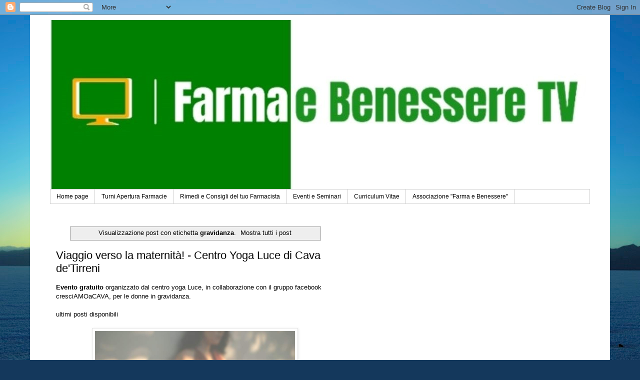

--- FILE ---
content_type: text/html; charset=UTF-8
request_url: https://www.farmaebenessere.com/search/label/gravidanza
body_size: 24201
content:
<!DOCTYPE html>
<html class='v2' dir='ltr' lang='it'>
<head>
<link href='https://www.blogger.com/static/v1/widgets/335934321-css_bundle_v2.css' rel='stylesheet' type='text/css'/>
<meta content='width=1100' name='viewport'/>
<meta content='text/html; charset=UTF-8' http-equiv='Content-Type'/>
<meta content='blogger' name='generator'/>
<link href='https://www.farmaebenessere.com/favicon.ico' rel='icon' type='image/x-icon'/>
<link href='https://www.farmaebenessere.com/search/label/gravidanza' rel='canonical'/>
<link rel="alternate" type="application/atom+xml" title="FarmaeBenessere di &quot;IL FARMACISTA&quot;  - Atom" href="https://www.farmaebenessere.com/feeds/posts/default" />
<link rel="alternate" type="application/rss+xml" title="FarmaeBenessere di &quot;IL FARMACISTA&quot;  - RSS" href="https://www.farmaebenessere.com/feeds/posts/default?alt=rss" />
<link rel="service.post" type="application/atom+xml" title="FarmaeBenessere di &quot;IL FARMACISTA&quot;  - Atom" href="https://www.blogger.com/feeds/1780237149913131868/posts/default" />
<!--Can't find substitution for tag [blog.ieCssRetrofitLinks]-->
<meta content='Farma e Benessere, Medicina, Farmacia, Prevenzione.  Salute e Benessere. Alimentazione e Nutrizione. Volontariato. Curare la, prevenire la, rimedi' name='description'/>
<meta content='https://www.farmaebenessere.com/search/label/gravidanza' property='og:url'/>
<meta content='FarmaeBenessere di &quot;IL FARMACISTA&quot; ' property='og:title'/>
<meta content='Farma e Benessere, Medicina, Farmacia, Prevenzione.  Salute e Benessere. Alimentazione e Nutrizione. Volontariato. Curare la, prevenire la, rimedi' property='og:description'/>
<title>FarmaeBenessere di "IL FARMACISTA" : gravidanza</title>
<style id='page-skin-1' type='text/css'><!--
/*
-----------------------------------------------
Blogger Template Style
Name:     Simple
Designer: Blogger
URL:      www.blogger.com
----------------------------------------------- */
/* Content
----------------------------------------------- */
body {
font: normal normal 12px 'Trebuchet MS', Trebuchet, Verdana, sans-serif;
color: #000000;
background: #14385C url(//themes.googleusercontent.com/image?id=0BwVBOzw_-hbMOTAxNDQ3NDctNzJiOS00NTZhLWJiMWItZGNiMzQwNDQwYmE4) no-repeat fixed top center /* Credit: ImagesbyTrista (http://www.istockphoto.com/googleimages.php?id=2038361&platform=blogger) */;
padding: 0 0 0 0;
}
html body .region-inner {
min-width: 0;
max-width: 100%;
width: auto;
}
h2 {
font-size: 22px;
}
a:link {
text-decoration:none;
color: #000000;
}
a:visited {
text-decoration:none;
color: #5f5f5f;
}
a:hover {
text-decoration:underline;
color: #f9e400;
}
.body-fauxcolumn-outer .fauxcolumn-inner {
background: transparent none repeat scroll top left;
_background-image: none;
}
.body-fauxcolumn-outer .cap-top {
position: absolute;
z-index: 1;
height: 400px;
width: 100%;
}
.body-fauxcolumn-outer .cap-top .cap-left {
width: 100%;
background: transparent none repeat-x scroll top left;
_background-image: none;
}
.content-outer {
-moz-box-shadow: 0 0 0 rgba(0, 0, 0, .15);
-webkit-box-shadow: 0 0 0 rgba(0, 0, 0, .15);
-goog-ms-box-shadow: 0 0 0 #333333;
box-shadow: 0 0 0 rgba(0, 0, 0, .15);
margin-bottom: 1px;
}
.content-inner {
padding: 10px 40px;
}
.content-inner {
background-color: #ffffff;
}
/* Header
----------------------------------------------- */
.header-outer {
background: rgba(0, 0, 0, 0) none repeat-x scroll 0 -400px;
_background-image: none;
}
.Header h1 {
font: normal normal 40px 'Trebuchet MS',Trebuchet,Verdana,sans-serif;
color: #000000;
text-shadow: 0 0 0 rgba(0, 0, 0, .2);
}
.Header h1 a {
color: #000000;
}
.Header .description {
font-size: 18px;
color: #000000;
}
.header-inner .Header .titlewrapper {
padding: 22px 0;
}
.header-inner .Header .descriptionwrapper {
padding: 0 0;
}
/* Tabs
----------------------------------------------- */
.tabs-inner .section:first-child {
border-top: 0 solid #d1d1d1;
}
.tabs-inner .section:first-child ul {
margin-top: -1px;
border-top: 1px solid #d1d1d1;
border-left: 1px solid #d1d1d1;
border-right: 1px solid #d1d1d1;
}
.tabs-inner .widget ul {
background: rgba(0, 0, 0, 0) none repeat-x scroll 0 -800px;
_background-image: none;
border-bottom: 1px solid #d1d1d1;
margin-top: 0;
margin-left: -30px;
margin-right: -30px;
}
.tabs-inner .widget li a {
display: inline-block;
padding: .6em 1em;
font: normal normal 12px 'Trebuchet MS', Trebuchet, Verdana, sans-serif;
color: #000000;
border-left: 1px solid #ffffff;
border-right: 1px solid #d1d1d1;
}
.tabs-inner .widget li:first-child a {
border-left: none;
}
.tabs-inner .widget li.selected a, .tabs-inner .widget li a:hover {
color: #000000;
background-color: #e3e3e3;
text-decoration: none;
}
/* Columns
----------------------------------------------- */
.main-outer {
border-top: 0 solid rgba(0, 0, 0, 0);
}
.fauxcolumn-left-outer .fauxcolumn-inner {
border-right: 1px solid rgba(0, 0, 0, 0);
}
.fauxcolumn-right-outer .fauxcolumn-inner {
border-left: 1px solid rgba(0, 0, 0, 0);
}
/* Headings
----------------------------------------------- */
div.widget > h2,
div.widget h2.title {
margin: 0 0 1em 0;
font: normal bold 11px 'Trebuchet MS',Trebuchet,Verdana,sans-serif;
color: #000000;
}
/* Widgets
----------------------------------------------- */
.widget .zippy {
color: #7c7c7c;
text-shadow: 2px 2px 1px rgba(0, 0, 0, .1);
}
.widget .popular-posts ul {
list-style: none;
}
/* Posts
----------------------------------------------- */
h2.date-header {
font: normal bold 11px Arial, Tahoma, Helvetica, FreeSans, sans-serif;
}
.date-header span {
background-color: #a9a9a9;
color: #ffffff;
padding: 0.4em;
letter-spacing: 3px;
margin: inherit;
}
.main-inner {
padding-top: 35px;
padding-bottom: 65px;
}
.main-inner .column-center-inner {
padding: 0 0;
}
.main-inner .column-center-inner .section {
margin: 0 1em;
}
.post {
margin: 0 0 45px 0;
}
h3.post-title, .comments h4 {
font: normal normal 22px 'Trebuchet MS',Trebuchet,Verdana,sans-serif;
margin: .75em 0 0;
}
.post-body {
font-size: 110%;
line-height: 1.4;
position: relative;
}
.post-body img, .post-body .tr-caption-container, .Profile img, .Image img,
.BlogList .item-thumbnail img {
padding: 2px;
background: #ffffff;
border: 1px solid #e3e3e3;
-moz-box-shadow: 1px 1px 5px rgba(0, 0, 0, .1);
-webkit-box-shadow: 1px 1px 5px rgba(0, 0, 0, .1);
box-shadow: 1px 1px 5px rgba(0, 0, 0, .1);
}
.post-body img, .post-body .tr-caption-container {
padding: 5px;
}
.post-body .tr-caption-container {
color: #000000;
}
.post-body .tr-caption-container img {
padding: 0;
background: transparent;
border: none;
-moz-box-shadow: 0 0 0 rgba(0, 0, 0, .1);
-webkit-box-shadow: 0 0 0 rgba(0, 0, 0, .1);
box-shadow: 0 0 0 rgba(0, 0, 0, .1);
}
.post-header {
margin: 0 0 1.5em;
line-height: 1.6;
font-size: 90%;
}
.post-footer {
margin: 20px -2px 0;
padding: 5px 10px;
color: #000000;
background-color: #e3e3e3;
border-bottom: 1px solid #e3e3e3;
line-height: 1.6;
font-size: 90%;
}
#comments .comment-author {
padding-top: 1.5em;
border-top: 1px solid rgba(0, 0, 0, 0);
background-position: 0 1.5em;
}
#comments .comment-author:first-child {
padding-top: 0;
border-top: none;
}
.avatar-image-container {
margin: .2em 0 0;
}
#comments .avatar-image-container img {
border: 1px solid #e3e3e3;
}
/* Comments
----------------------------------------------- */
.comments .comments-content .icon.blog-author {
background-repeat: no-repeat;
background-image: url([data-uri]);
}
.comments .comments-content .loadmore a {
border-top: 1px solid #7c7c7c;
border-bottom: 1px solid #7c7c7c;
}
.comments .comment-thread.inline-thread {
background-color: #e3e3e3;
}
.comments .continue {
border-top: 2px solid #7c7c7c;
}
/* Accents
---------------------------------------------- */
.section-columns td.columns-cell {
border-left: 1px solid rgba(0, 0, 0, 0);
}
.blog-pager {
background: transparent url(https://www.blogblog.com/1kt/simple/paging_dot.png) repeat-x scroll top center;
}
.blog-pager-older-link, .home-link,
.blog-pager-newer-link {
background-color: #ffffff;
padding: 5px;
}
.footer-outer {
border-top: 1px dashed #bbbbbb;
}
/* Mobile
----------------------------------------------- */
body.mobile  {
background-size: auto;
}
.mobile .body-fauxcolumn-outer {
background: transparent none repeat scroll top left;
}
.mobile .body-fauxcolumn-outer .cap-top {
background-size: 100% auto;
}
.mobile .content-outer {
-webkit-box-shadow: 0 0 3px rgba(0, 0, 0, .15);
box-shadow: 0 0 3px rgba(0, 0, 0, .15);
}
.mobile .tabs-inner .widget ul {
margin-left: 0;
margin-right: 0;
}
.mobile .post {
margin: 0;
}
.mobile .main-inner .column-center-inner .section {
margin: 0;
}
.mobile .date-header span {
padding: 0.1em 10px;
margin: 0 -10px;
}
.mobile h3.post-title {
margin: 0;
}
.mobile .blog-pager {
background: transparent none no-repeat scroll top center;
}
.mobile .footer-outer {
border-top: none;
}
.mobile .main-inner, .mobile .footer-inner {
background-color: #ffffff;
}
.mobile-index-contents {
color: #000000;
}
.mobile-link-button {
background-color: #000000;
}
.mobile-link-button a:link, .mobile-link-button a:visited {
color: #ffffff;
}
.mobile .tabs-inner .section:first-child {
border-top: none;
}
.mobile .tabs-inner .PageList .widget-content {
background-color: #e3e3e3;
color: #000000;
border-top: 1px solid #d1d1d1;
border-bottom: 1px solid #d1d1d1;
}
.mobile .tabs-inner .PageList .widget-content .pagelist-arrow {
border-left: 1px solid #d1d1d1;
}

--></style>
<style id='template-skin-1' type='text/css'><!--
body {
min-width: 1160px;
}
.content-outer, .content-fauxcolumn-outer, .region-inner {
min-width: 1160px;
max-width: 1160px;
_width: 1160px;
}
.main-inner .columns {
padding-left: 0;
padding-right: 500px;
}
.main-inner .fauxcolumn-center-outer {
left: 0;
right: 500px;
/* IE6 does not respect left and right together */
_width: expression(this.parentNode.offsetWidth -
parseInt("0") -
parseInt("500px") + 'px');
}
.main-inner .fauxcolumn-left-outer {
width: 0;
}
.main-inner .fauxcolumn-right-outer {
width: 500px;
}
.main-inner .column-left-outer {
width: 0;
right: 100%;
margin-left: -0;
}
.main-inner .column-right-outer {
width: 500px;
margin-right: -500px;
}
#layout {
min-width: 0;
}
#layout .content-outer {
min-width: 0;
width: 800px;
}
#layout .region-inner {
min-width: 0;
width: auto;
}
body#layout div.add_widget {
padding: 8px;
}
body#layout div.add_widget a {
margin-left: 32px;
}
--></style>
<style>
    body {background-image:url(\/\/themes.googleusercontent.com\/image?id=0BwVBOzw_-hbMOTAxNDQ3NDctNzJiOS00NTZhLWJiMWItZGNiMzQwNDQwYmE4);}
    
@media (max-width: 200px) { body {background-image:url(\/\/themes.googleusercontent.com\/image?id=0BwVBOzw_-hbMOTAxNDQ3NDctNzJiOS00NTZhLWJiMWItZGNiMzQwNDQwYmE4&options=w200);}}
@media (max-width: 400px) and (min-width: 201px) { body {background-image:url(\/\/themes.googleusercontent.com\/image?id=0BwVBOzw_-hbMOTAxNDQ3NDctNzJiOS00NTZhLWJiMWItZGNiMzQwNDQwYmE4&options=w400);}}
@media (max-width: 800px) and (min-width: 401px) { body {background-image:url(\/\/themes.googleusercontent.com\/image?id=0BwVBOzw_-hbMOTAxNDQ3NDctNzJiOS00NTZhLWJiMWItZGNiMzQwNDQwYmE4&options=w800);}}
@media (max-width: 1200px) and (min-width: 801px) { body {background-image:url(\/\/themes.googleusercontent.com\/image?id=0BwVBOzw_-hbMOTAxNDQ3NDctNzJiOS00NTZhLWJiMWItZGNiMzQwNDQwYmE4&options=w1200);}}
/* Last tag covers anything over one higher than the previous max-size cap. */
@media (min-width: 1201px) { body {background-image:url(\/\/themes.googleusercontent.com\/image?id=0BwVBOzw_-hbMOTAxNDQ3NDctNzJiOS00NTZhLWJiMWItZGNiMzQwNDQwYmE4&options=w1600);}}
  </style>
<script type='text/javascript'>
        (function(i,s,o,g,r,a,m){i['GoogleAnalyticsObject']=r;i[r]=i[r]||function(){
        (i[r].q=i[r].q||[]).push(arguments)},i[r].l=1*new Date();a=s.createElement(o),
        m=s.getElementsByTagName(o)[0];a.async=1;a.src=g;m.parentNode.insertBefore(a,m)
        })(window,document,'script','https://www.google-analytics.com/analytics.js','ga');
        ga('create', 'UA-80543725-1', 'auto', 'blogger');
        ga('blogger.send', 'pageview');
      </script>
<link href='https://www.blogger.com/dyn-css/authorization.css?targetBlogID=1780237149913131868&amp;zx=6e6c6ae1-b556-498c-af2c-d6bb80a1979e' media='none' onload='if(media!=&#39;all&#39;)media=&#39;all&#39;' rel='stylesheet'/><noscript><link href='https://www.blogger.com/dyn-css/authorization.css?targetBlogID=1780237149913131868&amp;zx=6e6c6ae1-b556-498c-af2c-d6bb80a1979e' rel='stylesheet'/></noscript>
<meta name='google-adsense-platform-account' content='ca-host-pub-1556223355139109'/>
<meta name='google-adsense-platform-domain' content='blogspot.com'/>

<!-- data-ad-client=ca-pub-6182852375580879 -->

</head>
<body class='loading variant-simplysimple'>
<div class='navbar section' id='navbar' name='Navbar'><div class='widget Navbar' data-version='1' id='Navbar1'><script type="text/javascript">
    function setAttributeOnload(object, attribute, val) {
      if(window.addEventListener) {
        window.addEventListener('load',
          function(){ object[attribute] = val; }, false);
      } else {
        window.attachEvent('onload', function(){ object[attribute] = val; });
      }
    }
  </script>
<div id="navbar-iframe-container"></div>
<script type="text/javascript" src="https://apis.google.com/js/platform.js"></script>
<script type="text/javascript">
      gapi.load("gapi.iframes:gapi.iframes.style.bubble", function() {
        if (gapi.iframes && gapi.iframes.getContext) {
          gapi.iframes.getContext().openChild({
              url: 'https://www.blogger.com/navbar/1780237149913131868?origin\x3dhttps://www.farmaebenessere.com',
              where: document.getElementById("navbar-iframe-container"),
              id: "navbar-iframe"
          });
        }
      });
    </script><script type="text/javascript">
(function() {
var script = document.createElement('script');
script.type = 'text/javascript';
script.src = '//pagead2.googlesyndication.com/pagead/js/google_top_exp.js';
var head = document.getElementsByTagName('head')[0];
if (head) {
head.appendChild(script);
}})();
</script>
</div></div>
<div itemscope='itemscope' itemtype='http://schema.org/Blog' style='display: none;'>
<meta content='FarmaeBenessere di "IL FARMACISTA" ' itemprop='name'/>
<meta content='Farma e Benessere, Medicina, Farmacia, Prevenzione.  Salute e Benessere. Alimentazione e Nutrizione. Volontariato. Curare la, prevenire la, rimedi' itemprop='description'/>
</div>
<div class='body-fauxcolumns'>
<div class='fauxcolumn-outer body-fauxcolumn-outer'>
<div class='cap-top'>
<div class='cap-left'></div>
<div class='cap-right'></div>
</div>
<div class='fauxborder-left'>
<div class='fauxborder-right'></div>
<div class='fauxcolumn-inner'>
</div>
</div>
<div class='cap-bottom'>
<div class='cap-left'></div>
<div class='cap-right'></div>
</div>
</div>
</div>
<div class='content'>
<div class='content-fauxcolumns'>
<div class='fauxcolumn-outer content-fauxcolumn-outer'>
<div class='cap-top'>
<div class='cap-left'></div>
<div class='cap-right'></div>
</div>
<div class='fauxborder-left'>
<div class='fauxborder-right'></div>
<div class='fauxcolumn-inner'>
</div>
</div>
<div class='cap-bottom'>
<div class='cap-left'></div>
<div class='cap-right'></div>
</div>
</div>
</div>
<div class='content-outer'>
<div class='content-cap-top cap-top'>
<div class='cap-left'></div>
<div class='cap-right'></div>
</div>
<div class='fauxborder-left content-fauxborder-left'>
<div class='fauxborder-right content-fauxborder-right'></div>
<div class='content-inner'>
<header>
<div class='header-outer'>
<div class='header-cap-top cap-top'>
<div class='cap-left'></div>
<div class='cap-right'></div>
</div>
<div class='fauxborder-left header-fauxborder-left'>
<div class='fauxborder-right header-fauxborder-right'></div>
<div class='region-inner header-inner'>
<div class='header section' id='header' name='Intestazione'><div class='widget Header' data-version='1' id='Header1'>
<div id='header-inner'>
<a href='https://www.farmaebenessere.com/' style='display: block'>
<img alt='FarmaeBenessere di "IL FARMACISTA" ' height='339px; ' id='Header1_headerimg' src='https://blogger.googleusercontent.com/img/a/AVvXsEi3nBMxMwv7UykYgtxo8bMom2P09bddD23fBO_iRDZZK4_jS9EWNNYzOP1yGeCFfbsp0EEJwyaFmqCrF1uGvY5oSF-vc1aiu_1YewAo-lDH3T9g-iIR1LJCW-i5s6um615awkrtTaiaB32qqj-gjZ0O9K9fYtSh6kX8KS4Don0qtriLDO2RAn8IrGe-zg=s1080' style='display: block' width='1080px; '/>
</a>
</div>
</div></div>
</div>
</div>
<div class='header-cap-bottom cap-bottom'>
<div class='cap-left'></div>
<div class='cap-right'></div>
</div>
</div>
</header>
<div class='tabs-outer'>
<div class='tabs-cap-top cap-top'>
<div class='cap-left'></div>
<div class='cap-right'></div>
</div>
<div class='fauxborder-left tabs-fauxborder-left'>
<div class='fauxborder-right tabs-fauxborder-right'></div>
<div class='region-inner tabs-inner'>
<div class='tabs section' id='crosscol' name='Multi-colonne'><div class='widget PageList' data-version='1' id='PageList1'>
<div class='widget-content'>
<ul>
<li>
<a href='https://www.farmaebenessere.com/'>Home page</a>
</li>
<li>
<a href='https://www.farmaebenessere.com/p/turni-farmacie-cava-de-tirreni.html'>Turni Apertura Farmacie</a>
</li>
<li>
<a href='https://www.farmaebenessere.com/p/rimedi-e-consigli-del-tuo-farmacista.html'>Rimedi e Consigli del tuo Farmacista</a>
</li>
<li>
<a href='https://www.farmaebenessere.com/p/eventi-e-seminari.html'>Eventi e Seminari </a>
</li>
<li>
<a href='https://www.farmaebenessere.com/p/curriculum-vitae.html'>Curriculum Vitae</a>
</li>
<li>
<a href='http://www.farmaebenessere.it'>Associazione "Farma e Benessere"</a>
</li>
</ul>
<div class='clear'></div>
</div>
</div></div>
<div class='tabs no-items section' id='crosscol-overflow' name='Cross-Column 2'></div>
</div>
</div>
<div class='tabs-cap-bottom cap-bottom'>
<div class='cap-left'></div>
<div class='cap-right'></div>
</div>
</div>
<div class='main-outer'>
<div class='main-cap-top cap-top'>
<div class='cap-left'></div>
<div class='cap-right'></div>
</div>
<div class='fauxborder-left main-fauxborder-left'>
<div class='fauxborder-right main-fauxborder-right'></div>
<div class='region-inner main-inner'>
<div class='columns fauxcolumns'>
<div class='fauxcolumn-outer fauxcolumn-center-outer'>
<div class='cap-top'>
<div class='cap-left'></div>
<div class='cap-right'></div>
</div>
<div class='fauxborder-left'>
<div class='fauxborder-right'></div>
<div class='fauxcolumn-inner'>
</div>
</div>
<div class='cap-bottom'>
<div class='cap-left'></div>
<div class='cap-right'></div>
</div>
</div>
<div class='fauxcolumn-outer fauxcolumn-left-outer'>
<div class='cap-top'>
<div class='cap-left'></div>
<div class='cap-right'></div>
</div>
<div class='fauxborder-left'>
<div class='fauxborder-right'></div>
<div class='fauxcolumn-inner'>
</div>
</div>
<div class='cap-bottom'>
<div class='cap-left'></div>
<div class='cap-right'></div>
</div>
</div>
<div class='fauxcolumn-outer fauxcolumn-right-outer'>
<div class='cap-top'>
<div class='cap-left'></div>
<div class='cap-right'></div>
</div>
<div class='fauxborder-left'>
<div class='fauxborder-right'></div>
<div class='fauxcolumn-inner'>
</div>
</div>
<div class='cap-bottom'>
<div class='cap-left'></div>
<div class='cap-right'></div>
</div>
</div>
<!-- corrects IE6 width calculation -->
<div class='columns-inner'>
<div class='column-center-outer'>
<div class='column-center-inner'>
<div class='main section' id='main' name='Principale'><div class='widget Blog' data-version='1' id='Blog1'>
<div class='blog-posts hfeed'>
<div class='status-msg-wrap'>
<div class='status-msg-body'>
Visualizzazione post con etichetta <b>gravidanza</b>. <a href="https://www.farmaebenessere.com/">Mostra tutti i post</a>
</div>
<div class='status-msg-border'>
<div class='status-msg-bg'>
<div class='status-msg-hidden'>Visualizzazione post con etichetta <b>gravidanza</b>. <a href="https://www.farmaebenessere.com/">Mostra tutti i post</a></div>
</div>
</div>
</div>
<div style='clear: both;'></div>

          <div class="date-outer">
        

          <div class="date-posts">
        
<div class='post-outer'>
<div class='post hentry uncustomized-post-template' itemprop='blogPost' itemscope='itemscope' itemtype='http://schema.org/BlogPosting'>
<meta content='https://blogger.googleusercontent.com/img/b/R29vZ2xl/AVvXsEhSqD_Ca5PRXScfL5OOL-f9OWzDCnjRX_NkzA67RxMGMuVMl1WNNb8ZJZYDhlbcACXS3zp2U-7MrraHVafEMaxW-hEwbGEIpY1i06lDIJd7CCcR7_Uc1FdX8_jorWmizvGnbpE5zEy4jHP2/s1600/1666904601186354-0.png' itemprop='image_url'/>
<meta content='1780237149913131868' itemprop='blogId'/>
<meta content='8369662364498791584' itemprop='postId'/>
<a name='8369662364498791584'></a>
<h3 class='post-title entry-title' itemprop='name'>
<a href='https://www.farmaebenessere.com/2022/10/viaggio-verso-la-maternita-centro-yoga.html'>Viaggio verso la maternità! - Centro Yoga Luce di Cava de'Tirreni </a>
</h3>
<div class='post-header'>
<div class='post-header-line-1'></div>
</div>
<div class='post-body entry-content' id='post-body-8369662364498791584' itemprop='articleBody'>
<div><b>Evento gratuito</b> organizzato dal centro yoga Luce, in collaborazione con il gruppo facebook cresciAMOaCAVA, per le donne in gravidanza.</div><div><br></div><div>ultimi posti disponibili</div><div><br></div><div><div class="separator" style="clear: both; text-align: center;">
  <a href="https://blogger.googleusercontent.com/img/b/R29vZ2xl/AVvXsEhSqD_Ca5PRXScfL5OOL-f9OWzDCnjRX_NkzA67RxMGMuVMl1WNNb8ZJZYDhlbcACXS3zp2U-7MrraHVafEMaxW-hEwbGEIpY1i06lDIJd7CCcR7_Uc1FdX8_jorWmizvGnbpE5zEy4jHP2/s1600/1666904601186354-0.png" imageanchor="1" style="margin-left: 1em; margin-right: 1em;">
    <img border="0" src="https://blogger.googleusercontent.com/img/b/R29vZ2xl/AVvXsEhSqD_Ca5PRXScfL5OOL-f9OWzDCnjRX_NkzA67RxMGMuVMl1WNNb8ZJZYDhlbcACXS3zp2U-7MrraHVafEMaxW-hEwbGEIpY1i06lDIJd7CCcR7_Uc1FdX8_jorWmizvGnbpE5zEy4jHP2/s1600/1666904601186354-0.png" width="400">
  </a>
</div><br></div><div>Cosa aspettarsi?</div><div>Come si possono alleviare i disturbi tipici della gravidanza e prevenire quelli del post parto? 𝗖𝗼𝗺𝗲 𝗽𝘂𝗼&#768; 𝗹𝗮 𝗱𝗼𝗻𝗻𝗮 𝗮𝗳𝗳𝗿𝗼𝗻𝘁𝗮𝗿𝗲 𝗹𝗲 𝗳𝗼𝗿𝘁𝗶 𝗲𝗺𝗼𝘇𝗶𝗼𝗻𝗶 𝗲𝗱 𝗶 𝗰𝗮𝗺𝗯𝗶𝗮𝗺𝗲𝗻𝘁𝗶 𝗰𝗵𝗲 𝗮𝘃𝘃𝗲𝗻𝗴𝗼𝗻𝗼, prendersi cura del proprio corpo e del benessere psicofisico suo e del proprio bambino? E ancora, come può prepararsi al delicato passaggio dal ruolo di figlia a quello di madre?</div><div><br></div><div>Parleremo di questo e tanto altro ancora in incontro informativo-esperenziale rivolto alle donne in gravidanza, insieme a 𝗥𝗼𝘀𝗮𝗿𝗶𝗮 𝗦𝗮𝗻𝘁𝗼𝗿𝗶𝗲𝗹𝗹𝗼, insegnante certificata di yoga specializzata in yoga pre e post natale, 𝗗𝗼𝘁𝘁.𝘀𝘀𝗮 𝗩𝗲𝗿𝗼𝗻𝗶𝗰𝗮 𝗕𝗲𝗻𝗶𝗻𝗰𝗮𝘀𝗮, psicoterapeuta cognitivo comportamentale, 𝗗𝗼𝘁𝘁.𝘀𝘀𝗮 𝗔𝗻𝗻𝗮𝗺𝗮𝗿𝗶𝗮 𝗣𝗶𝘀𝗮𝗽𝗶𝗮, ginecologa e 𝗗𝗼𝘁𝘁.𝘀𝘀𝗮 𝗥𝗮𝗳𝗳𝗮𝗲𝗹𝗹𝗮 𝗖𝗮𝗳𝗮𝗿𝗼,erborista e titolare dell'Erboristeria Herbarium.</div><div><br></div><div>𝗣𝗮𝗿𝗹𝗲𝗿𝗲𝗺𝗼, 𝗮𝘀𝗰𝗼𝗹𝘁𝗲𝗿𝗲𝗺𝗼, 𝗰𝗵𝗶𝗲𝗱𝗲𝗿𝗲𝗺𝗼 𝗲 𝗳𝗮𝗿𝗲𝗺𝗼 𝗲𝘀𝗽𝗲𝗿𝗶𝗲𝗻𝘇𝗮 𝗱𝗶 𝘂𝗻𝗮 𝗽𝗿𝗮𝘁𝗶𝗰𝗮 𝗱𝗶 𝘆𝗼𝗴𝗮 finalizzata al movimento sano, all'ascolto interiore ed al rilassamento.</div><div>Proveremo a percorrere insieme la via della consapevolezza per vivere con gioia il periodo della gravidanza e prepararsi al meglio alla meravigliosa avventura della maternità.</div><div><br></div><div>𝙌𝙐𝘼𝙉𝘿𝙊 𝙀 𝘿𝙊𝙑𝙀: Sabato 29 ottobre ore 11 presso il centro Luce in Via Rotolo a Cava De' Tirreni</div><div><br></div><div>𝘾𝙃𝙄 𝙋𝙐𝙊' 𝙋𝘼𝙍𝙏𝙀𝘾𝙄𝙋𝘼𝙍𝙀: Le donne in tutti i periodi della gravidanza e le donne che desiderano diventare madri.</div><div>Verranno osservate tutte le disposizioni anti contagio SarsCov2 ed è dunque necessario portare il materiale personale utile per la pratica (tappetino/telo, asciugamano); si consiglia abbigliamento comodo.</div><div><br></div><div>𝙋𝙍𝙀𝙉𝙊𝙏𝘼𝙕𝙄𝙊𝙉𝙀 𝙊𝘽𝘽𝙇𝙄𝙂𝘼𝙏𝙊𝙍𝙄𝘼 contattando i numeri</div><div>392 61 12 048 (Rosaria)</div><div>393 36 57 885 (Raffaella)</div><div>È necessario prenotarsi, ingresso consentito fino a esaurimento posti</div><div><br></div><div>𝘌𝘷𝘦𝘯𝘵𝘰 𝘭𝘪𝘣𝘦𝘳𝘰 𝘦 𝘨𝘳𝘢𝘵𝘶𝘪𝘵𝘰</div>
<div style='clear: both;'></div>
</div>
<div class='post-footer'>
<div class='post-footer-line post-footer-line-1'>
<span class='post-author vcard'>
</span>
<span class='post-timestamp'>
</span>
<span class='post-comment-link'>
</span>
<span class='post-icons'>
</span>
<div class='post-share-buttons goog-inline-block'>
<a class='goog-inline-block share-button sb-email' href='https://www.blogger.com/share-post.g?blogID=1780237149913131868&postID=8369662364498791584&target=email' target='_blank' title='Invia tramite email'><span class='share-button-link-text'>Invia tramite email</span></a><a class='goog-inline-block share-button sb-blog' href='https://www.blogger.com/share-post.g?blogID=1780237149913131868&postID=8369662364498791584&target=blog' onclick='window.open(this.href, "_blank", "height=270,width=475"); return false;' target='_blank' title='Postalo sul blog'><span class='share-button-link-text'>Postalo sul blog</span></a><a class='goog-inline-block share-button sb-twitter' href='https://www.blogger.com/share-post.g?blogID=1780237149913131868&postID=8369662364498791584&target=twitter' target='_blank' title='Condividi su X'><span class='share-button-link-text'>Condividi su X</span></a><a class='goog-inline-block share-button sb-facebook' href='https://www.blogger.com/share-post.g?blogID=1780237149913131868&postID=8369662364498791584&target=facebook' onclick='window.open(this.href, "_blank", "height=430,width=640"); return false;' target='_blank' title='Condividi su Facebook'><span class='share-button-link-text'>Condividi su Facebook</span></a><a class='goog-inline-block share-button sb-pinterest' href='https://www.blogger.com/share-post.g?blogID=1780237149913131868&postID=8369662364498791584&target=pinterest' target='_blank' title='Condividi su Pinterest'><span class='share-button-link-text'>Condividi su Pinterest</span></a>
</div>
</div>
<div class='post-footer-line post-footer-line-2'>
<span class='post-labels'>
Labels:
<a href='https://www.farmaebenessere.com/search/label/evento' rel='tag'>evento</a>,
<a href='https://www.farmaebenessere.com/search/label/gravidanza' rel='tag'>gravidanza</a>,
<a href='https://www.farmaebenessere.com/search/label/incontro' rel='tag'>incontro</a>
</span>
</div>
<div class='post-footer-line post-footer-line-3'>
<span class='post-location'>
</span>
</div>
</div>
</div>
</div>

          </div></div>
        

          <div class="date-outer">
        

          <div class="date-posts">
        
<div class='post-outer'>
<div class='post hentry uncustomized-post-template' itemprop='blogPost' itemscope='itemscope' itemtype='http://schema.org/BlogPosting'>
<meta content='https://blogger.googleusercontent.com/img/b/R29vZ2xl/AVvXsEj-jKdcFTjay1mMoBeDNMmRtwoSKDnL28EkKbmpoBE7IaA8zWqPCD9HOUNCZZf3SZ47MCxDEGj22N61LPY6GSaCtAR3ZcP88-Mqxgb54DNwZ_dDAAMvPkQmpJoxG72Zvlt0XtNUrOJEYGam/s1600/1661000478389485-0.png' itemprop='image_url'/>
<meta content='1780237149913131868' itemprop='blogId'/>
<meta content='8712143934114682416' itemprop='postId'/>
<a name='8712143934114682416'></a>
<h3 class='post-title entry-title' itemprop='name'>
<a href='https://www.farmaebenessere.com/2022/08/test-di-gravidanza-scoprire-la.html'>Test di Gravidanza! - Scoprire la gravidanza.  Analisi Cliniche Minerva</a>
</h3>
<div class='post-header'>
<div class='post-header-line-1'></div>
</div>
<div class='post-body entry-content' id='post-body-8712143934114682416' itemprop='articleBody'>
<div>Il <b>test di gravidanza</b> è uno strumento in grado di accertare (diagnosticare) l'avvenuto concepimento (Video) in caso di un ritardo nella comparsa delle mestruazioni.</div><div><br></div><div><div class="separator" style="clear: both; text-align: center;">
  <a href="https://blogger.googleusercontent.com/img/b/R29vZ2xl/AVvXsEj-jKdcFTjay1mMoBeDNMmRtwoSKDnL28EkKbmpoBE7IaA8zWqPCD9HOUNCZZf3SZ47MCxDEGj22N61LPY6GSaCtAR3ZcP88-Mqxgb54DNwZ_dDAAMvPkQmpJoxG72Zvlt0XtNUrOJEYGam/s1600/1661000478389485-0.png" imageanchor="1" style="margin-left: 1em; margin-right: 1em;">
    <img border="0" src="https://blogger.googleusercontent.com/img/b/R29vZ2xl/AVvXsEj-jKdcFTjay1mMoBeDNMmRtwoSKDnL28EkKbmpoBE7IaA8zWqPCD9HOUNCZZf3SZ47MCxDEGj22N61LPY6GSaCtAR3ZcP88-Mqxgb54DNwZ_dDAAMvPkQmpJoxG72Zvlt0XtNUrOJEYGam/s1600/1661000478389485-0.png" width="400">
  </a>
</div></div><div><br></div><div>Si basa sull'individuazione della frazione beta di un ormone, la <b>gonadotropina</b> corionica umana, (βhCG) nelle urine o nel sangue.</div><div><br></div><div>Considerato che la cellula uovo femminile, dopo essere stata fecondata da uno spermatozoo, impiega circa 2 settimane per raggiungere l'utero e impiantarsi al suo interno, la βhCG può essere ricercata molto precocemente attraverso il test di gravidanza.</div><div><br></div><div>L'ormone, infatti, ha la funzione di provvedere al mantenimento della <b>gravidanza</b> iniziale, favorendo un ambiente adeguato allo sviluppo dell'embrione.</div><div><br></div><div>La quantità di <b>βhCG</b> in gravidanza raddoppia ogni due, tre giorni e si stabilizza durante il secondo, terzo mese.</div><div><br></div><div>Per accertare la gravidanza (diagnosi), i valori di βhCG possono essere rilevati dopo circa 10 o 14 giorni dal concepimento, rispettivamente nel sangue e nell'urina.</div><div><br></div><div><b>IL TEST&nbsp;</b></div><div><br></div><div><div>Il <b>test di gravidanza</b> può essere eseguito tramite:</div><div><br></div><div>- <b>analisi delle urine</b>, è il più utilizzato in Italia, si acquista a pagamento in farmacia e si esegue a casa in autonomia. Permette di rilevare la presenza dell'ormone βhCG nelle urine grazie all'uso di anticorpi specifici. La maggior parte dei test urinari sono costituiti da un bastoncino di materiale plastico contenente all'interno una striscia reattiva che si colora in presenza dell'ormone.&nbsp;</div><div>Se il test è <b>positivo</b>, appaiono delle righe, o altri simboli, sulla parte visibile della striscia. Poiché i test in commercio sono leggermente diversi l'uno dall'altro, è importante leggere sempre le istruzioni allegate per essere certi di saper interpretare correttamente la risposta. Il risultato compare molto velocemente ed è già leggibile dopo pochi minuti. Alcuni test sono più sensibili di altri e per questo possono essere eseguiti in qualsiasi ora del giorno, tuttavia, in genere, si esegue utilizzando la prima urina del mattino perché contiene la massima concentrazione di ormone. Per eseguire il test non occorre essere a digiuno. Talvolta, può accadere che il primo test risulti negativo anche uno-due giorni dopo la mancata mestruazione. Se si sospetta una gravidanza, è consigliabile ripeterlo a distanza di qualche giorno. Alcune confezioni contengono 2 test proprio per poterlo eseguire nuovamente se il primo risultasse negativo. Un test urinario positivo, se sono state eseguite correttamente le istruzioni per la sua esecuzione, è affidabile al 99%.<br></div></div><div><br></div><div><div>- <b>analisi del sangue</b>, sono disponibili due tipi di test da eseguire sul sangue che, se prescritti dal medico, sono a carico del Servizio sanitario nazionale (SSN):</div><div>il test qualitativo, evidenzia solo un risultato negativo o positivo</div><div>il test quantitativo, più preciso, misura la quantità esatta di βhCG presente nel sangue. Se ripetuto, permette di seguire anche l'evoluzione delle fasi iniziali della gravidanza verificando la corrispondenza dei livelli di ormone rispetto a tabelle di riferimento relative alle diverse settimane del primo trimestre di gravidanza</div><div>L'esame eseguito sul sangue è affidabile al 100%</div></div><div><br></div><div><div><strong><a href="https://www.facebook.com/analisiclinicheminerva/">Laboratorio Minerva</a></strong><div><p>Corso Umberto I, 395<br>84013 &#8211; Cava de&#8217; Tirreni (SA)</p><p><strong>Prenotazione</strong>: 089 464403 &#8211; lab.minerva@libero.it</p><p></p><div class="separator"><img border="0" src="https://blogger.googleusercontent.com/img/b/R29vZ2xl/AVvXsEirMWnEBfFEe6SDD4Mh4Gxo6U9dX0k4LjO3S4bntthvm9YjyRxDytYKrFvQ6q6uVABzi_XnkhKVjs_BDTjLkcrRdT2Ohzm3AZ_5cL1jGieVvKUQ5FAtBx3DeLGcT3RpHa_mM5n2jxg1Pll_/s280/1647800295744430-0.png" width="280"></div><div class="separator"><br></div><br><b>FarmaeBenessere.com&nbsp;</b>è la tua associazione di consulenza online!&nbsp;</div><div>Resta in contatto con noi inviando una mail a&nbsp;<i>farmaebenessere@libero.it</i></div></div><p><br></p></div><div><br></div><div><br></div>
<div style='clear: both;'></div>
</div>
<div class='post-footer'>
<div class='post-footer-line post-footer-line-1'>
<span class='post-author vcard'>
</span>
<span class='post-timestamp'>
</span>
<span class='post-comment-link'>
</span>
<span class='post-icons'>
</span>
<div class='post-share-buttons goog-inline-block'>
<a class='goog-inline-block share-button sb-email' href='https://www.blogger.com/share-post.g?blogID=1780237149913131868&postID=8712143934114682416&target=email' target='_blank' title='Invia tramite email'><span class='share-button-link-text'>Invia tramite email</span></a><a class='goog-inline-block share-button sb-blog' href='https://www.blogger.com/share-post.g?blogID=1780237149913131868&postID=8712143934114682416&target=blog' onclick='window.open(this.href, "_blank", "height=270,width=475"); return false;' target='_blank' title='Postalo sul blog'><span class='share-button-link-text'>Postalo sul blog</span></a><a class='goog-inline-block share-button sb-twitter' href='https://www.blogger.com/share-post.g?blogID=1780237149913131868&postID=8712143934114682416&target=twitter' target='_blank' title='Condividi su X'><span class='share-button-link-text'>Condividi su X</span></a><a class='goog-inline-block share-button sb-facebook' href='https://www.blogger.com/share-post.g?blogID=1780237149913131868&postID=8712143934114682416&target=facebook' onclick='window.open(this.href, "_blank", "height=430,width=640"); return false;' target='_blank' title='Condividi su Facebook'><span class='share-button-link-text'>Condividi su Facebook</span></a><a class='goog-inline-block share-button sb-pinterest' href='https://www.blogger.com/share-post.g?blogID=1780237149913131868&postID=8712143934114682416&target=pinterest' target='_blank' title='Condividi su Pinterest'><span class='share-button-link-text'>Condividi su Pinterest</span></a>
</div>
</div>
<div class='post-footer-line post-footer-line-2'>
<span class='post-labels'>
Labels:
<a href='https://www.farmaebenessere.com/search/label/farma%20e%20benessere' rel='tag'>farma e benessere</a>,
<a href='https://www.farmaebenessere.com/search/label/gravidanza' rel='tag'>gravidanza</a>,
<a href='https://www.farmaebenessere.com/search/label/test%20di%20gravidanza' rel='tag'>test di gravidanza</a>
</span>
</div>
<div class='post-footer-line post-footer-line-3'>
<span class='post-location'>
</span>
</div>
</div>
</div>
</div>

          </div></div>
        

          <div class="date-outer">
        

          <div class="date-posts">
        
<div class='post-outer'>
<div class='post hentry uncustomized-post-template' itemprop='blogPost' itemscope='itemscope' itemtype='http://schema.org/BlogPosting'>
<meta content='https://blogger.googleusercontent.com/img/b/R29vZ2xl/AVvXsEiVzGik0Fj_wQAy5NJMSXqWMGFcf6QzpNr5YJfr3xaZ7k5ImSYQGdG_8-B69ZmHschcFnOf-ZbdHKj3_KQeKAcl4ElbLJ_sCNotHqRYGmpOf2yvXhivo91heIj_-OE9Qp7Ei_in-cZkF8Qs/s1600/1654182687313235-0.png' itemprop='image_url'/>
<meta content='1780237149913131868' itemprop='blogId'/>
<meta content='6294204590639128694' itemprop='postId'/>
<a name='6294204590639128694'></a>
<h3 class='post-title entry-title' itemprop='name'>
<a href='https://www.farmaebenessere.com/2022/06/parto-alla-36esima-settimana-dott.html'>Parto alla 36esima settimana! Dott. Polichetti Responsabile del Reparto "Gravidanza a rischio" - Ruggi di Salerno</a>
</h3>
<div class='post-header'>
<div class='post-header-line-1'></div>
</div>
<div class='post-body entry-content' id='post-body-6294204590639128694' itemprop='articleBody'>
<div><b>Nuovo parto eccezionale all'ospedale di Salerno.&nbsp;</b></div><div><br></div><div>La professionalità dell'equipe diretta da Mario Polichetti, responsabile del reparto "Gravidanza a rischio", ha raggiunto un obiettivo unico nel campo della medicina. La signora Anna Vicinanza, 28enne di Salerno, ha partorito nella mattinata del 1 giugno un bimbo alla 36esima settimana e quattro giorni. Raffaele, questo il nome del nascituro, è venuto al mondo dopo che la madre aveva rotto il sacco con la perdita di liquido amniotico e l&#8217;innesco del travaglio a partire dalla 20esima settimana.</div><div><br></div><div><div class="separator" style="clear: both; text-align: center;">
  <a href="https://blogger.googleusercontent.com/img/b/R29vZ2xl/AVvXsEiVzGik0Fj_wQAy5NJMSXqWMGFcf6QzpNr5YJfr3xaZ7k5ImSYQGdG_8-B69ZmHschcFnOf-ZbdHKj3_KQeKAcl4ElbLJ_sCNotHqRYGmpOf2yvXhivo91heIj_-OE9Qp7Ei_in-cZkF8Qs/s1600/1654182687313235-0.png" imageanchor="1" style="margin-left: 1em; margin-right: 1em;">
    <img border="0" src="https://blogger.googleusercontent.com/img/b/R29vZ2xl/AVvXsEiVzGik0Fj_wQAy5NJMSXqWMGFcf6QzpNr5YJfr3xaZ7k5ImSYQGdG_8-B69ZmHschcFnOf-ZbdHKj3_KQeKAcl4ElbLJ_sCNotHqRYGmpOf2yvXhivo91heIj_-OE9Qp7Ei_in-cZkF8Qs/s1600/1654182687313235-0.png" width="400">
  </a>
</div></div><div><br></div><div>La gravidanza è proseguita per quattro mesi in condizioni di monitoraggio e grazie alle terapie praticate nell'Unità operativa di "Gravidanza a rischio" dell&#8217;ospedale di Salerno diretta dal dottore Mario Polichetti.</div><div>"<i>Questo è un caso veramente eccezionale e dimostra che non siamo secondi a nessuno in patologia ostetrica"</i>, ha dichiarato Polichetti. "<i>Con la mia equipe, siamo stati contattati dall&#8217;ospedale Bambino Gesù di Roma per partecipare ad un progetto di chirurgia fetale. Queste soddisfazioni mi riempiono il cuore di gioia per tre motivi: il primo perché diamo lustro ad un'Azienda seria come quella del "Ruggi", poi perché personalmente la medicina non finisce mai di stupirmi e affascinarmi. Infine, credo che questa sia la risposta più concreta alle polemiche delle ultime settimane. Questo reparto lavora al massimo per le proprie pazienti e i loro figli. Il resto sono solo chiacchiere inutili</i>".</div><div><br></div><div>Soddisfatta anche la signora Vicinanza. "<i>L'equipe del dottore Polichetti mi ha seguito passo passo in questo travaglio particolare. Tutto è andato per il verso giusto e sono felice che Raffaele stia bene. Tutto merito dei medici dell'ospedale di Salerno</i>".</div><div><br></div><div><b>COMUNICATO STAMPA&nbsp;</b></div>
<div style='clear: both;'></div>
</div>
<div class='post-footer'>
<div class='post-footer-line post-footer-line-1'>
<span class='post-author vcard'>
</span>
<span class='post-timestamp'>
</span>
<span class='post-comment-link'>
</span>
<span class='post-icons'>
</span>
<div class='post-share-buttons goog-inline-block'>
<a class='goog-inline-block share-button sb-email' href='https://www.blogger.com/share-post.g?blogID=1780237149913131868&postID=6294204590639128694&target=email' target='_blank' title='Invia tramite email'><span class='share-button-link-text'>Invia tramite email</span></a><a class='goog-inline-block share-button sb-blog' href='https://www.blogger.com/share-post.g?blogID=1780237149913131868&postID=6294204590639128694&target=blog' onclick='window.open(this.href, "_blank", "height=270,width=475"); return false;' target='_blank' title='Postalo sul blog'><span class='share-button-link-text'>Postalo sul blog</span></a><a class='goog-inline-block share-button sb-twitter' href='https://www.blogger.com/share-post.g?blogID=1780237149913131868&postID=6294204590639128694&target=twitter' target='_blank' title='Condividi su X'><span class='share-button-link-text'>Condividi su X</span></a><a class='goog-inline-block share-button sb-facebook' href='https://www.blogger.com/share-post.g?blogID=1780237149913131868&postID=6294204590639128694&target=facebook' onclick='window.open(this.href, "_blank", "height=430,width=640"); return false;' target='_blank' title='Condividi su Facebook'><span class='share-button-link-text'>Condividi su Facebook</span></a><a class='goog-inline-block share-button sb-pinterest' href='https://www.blogger.com/share-post.g?blogID=1780237149913131868&postID=6294204590639128694&target=pinterest' target='_blank' title='Condividi su Pinterest'><span class='share-button-link-text'>Condividi su Pinterest</span></a>
</div>
</div>
<div class='post-footer-line post-footer-line-2'>
<span class='post-labels'>
Labels:
<a href='https://www.farmaebenessere.com/search/label/ginecologia' rel='tag'>ginecologia</a>,
<a href='https://www.farmaebenessere.com/search/label/gravidanza' rel='tag'>gravidanza</a>,
<a href='https://www.farmaebenessere.com/search/label/ostetricia' rel='tag'>ostetricia</a>,
<a href='https://www.farmaebenessere.com/search/label/parto' rel='tag'>parto</a>
</span>
</div>
<div class='post-footer-line post-footer-line-3'>
<span class='post-location'>
</span>
</div>
</div>
</div>
</div>

          </div></div>
        

          <div class="date-outer">
        

          <div class="date-posts">
        
<div class='post-outer'>
<div class='post hentry uncustomized-post-template' itemprop='blogPost' itemscope='itemscope' itemtype='http://schema.org/BlogPosting'>
<meta content='https://blogger.googleusercontent.com/img/b/R29vZ2xl/AVvXsEgxlOUO8GTqta4Kf3vikBMfQ616I04r_rFkV_IHHSIRmxdsiYooFeKjzMJdbXWSVZ_j6M-Wxv66f1x8g0cP6Qp0xGCWKJeQKFOIVRnp2NSGiXnpcDSWpZDSGAhqiZOJ1qT3T5r3RBADRwOC/s1600/1650914018868818-0.png' itemprop='image_url'/>
<meta content='1780237149913131868' itemprop='blogId'/>
<meta content='8351830434240007636' itemprop='postId'/>
<a name='8351830434240007636'></a>
<h3 class='post-title entry-title' itemprop='name'>
<a href='https://www.farmaebenessere.com/2022/04/analisi-test-di-gravidanza-analisi.html'>Analisi test di gravidanza! Analisi Cliniche Minerva</a>
</h3>
<div class='post-header'>
<div class='post-header-line-1'></div>
</div>
<div class='post-body entry-content' id='post-body-8351830434240007636' itemprop='articleBody'>
<div><b>Sono in gravidanza? Ecco il test!&nbsp;</b></div><div><br></div><div>La <b>gonadotropina corionica umana</b> (hCG) è un ormone prodotto dalla <b>placenta</b> nelle donne in&nbsp;<b>gravidanza</b>. I livelli di hCG aumentano precocemente in gravidanza ed essa viene eliminata con l'urina. Il <b>test di gravidanza </b>rileva l&#8217;hCG nel sangue o&nbsp;nell'urina&nbsp;per la conferma o l&#8217;esclusione di una gravidanza.<br></div><div><br></div><div><div class="separator" style="clear: both; text-align: center;">
  <a href="https://blogger.googleusercontent.com/img/b/R29vZ2xl/AVvXsEgxlOUO8GTqta4Kf3vikBMfQ616I04r_rFkV_IHHSIRmxdsiYooFeKjzMJdbXWSVZ_j6M-Wxv66f1x8g0cP6Qp0xGCWKJeQKFOIVRnp2NSGiXnpcDSWpZDSGAhqiZOJ1qT3T5r3RBADRwOC/s1600/1650914018868818-0.png" imageanchor="1" style="margin-left: 1em; margin-right: 1em;">
    <img border="0" src="https://blogger.googleusercontent.com/img/b/R29vZ2xl/AVvXsEgxlOUO8GTqta4Kf3vikBMfQ616I04r_rFkV_IHHSIRmxdsiYooFeKjzMJdbXWSVZ_j6M-Wxv66f1x8g0cP6Qp0xGCWKJeQKFOIVRnp2NSGiXnpcDSWpZDSGAhqiZOJ1qT3T5r3RBADRwOC/s1600/1650914018868818-0.png" width="400">
  </a>
</div></div><div><b><br></b></div><div><b>Perché Fare il Test?</b></div><div><b><br></b></div><div>Per confermare una gravidanza; per identificare una gravidanza ectopica; per monitorare una gravidanza a rischio; talvolta, per verificare l&#8217;eventuale presenza di una gravidanza prima di effettuare specifici trattamenti medici; come parte del pannello di screening per la ricerca di eventuali anomalie fetali (per maggiori dettagli si rimanda a &#8220;Screening del primo trimestre di gravidanza&#8221; e &#8220;Screening del secondo trimestre di gravidanza&#8221;); come supporto alla diagnosi della malattia trofoblastica gestazionale, una rara forma tumorale che può verificarsi dopo la gravidanza.</div><div><br></div><div><b>Quando Fare il Test?</b></div><div><b><br></b></div><div>Nel caso in cui si sospetti una gravidanza (il test dovrebbe essere effettuato circa 10 giorni dopo la data presunta del ciclo mestruale, anche se alcuni metodi sono in grado di rilevare l&#8217;hCG più precocemente); nel caso in cui siano presenti segni e sintomi riconducibili ad una gravidanza ectopica; prima di sottoporsi ad alcuni trattamenti terapeutici.</div><div><br></div><div><b>Che Tipo di Campione Viene Richiesto?</b></div><div><b><br></b></div><div>Un campione della prima urina del mattino o un campione di sangue venoso.</div><div><br></div><div><b>Il Test Richiede una Preparazione?</b></div><div><b><br></b></div><div>L&#8217;eccessiva diluizione dell'urina potrebbe fornire un risultato falsamente negativo, pertanto non dovrebbero essere assunte grandi quantità di liquidi prima della raccolta della campione; per il campione di sangue non è necessaria alcuna preparazione.</div><div><div><p><strong><a href="https://www.facebook.com/analisiclinicheminerva/">Laboratorio Minerva</a></strong></p><p>Corso Umberto I, 395<br>84013 &#8211; Cava de&#8217; Tirreni (SA)</p><p><strong>Prenotazione</strong>: 089 464403 &#8211; lab.minerva@libero.it</p><p></p><div class="separator"><img border="0" src="https://blogger.googleusercontent.com/img/b/R29vZ2xl/AVvXsEirMWnEBfFEe6SDD4Mh4Gxo6U9dX0k4LjO3S4bntthvm9YjyRxDytYKrFvQ6q6uVABzi_XnkhKVjs_BDTjLkcrRdT2Ohzm3AZ_5cL1jGieVvKUQ5FAtBx3DeLGcT3RpHa_mM5n2jxg1Pll_/s1600/1647800295744430-0.png" width="400"></div></div></div>
<div style='clear: both;'></div>
</div>
<div class='post-footer'>
<div class='post-footer-line post-footer-line-1'>
<span class='post-author vcard'>
</span>
<span class='post-timestamp'>
</span>
<span class='post-comment-link'>
</span>
<span class='post-icons'>
</span>
<div class='post-share-buttons goog-inline-block'>
<a class='goog-inline-block share-button sb-email' href='https://www.blogger.com/share-post.g?blogID=1780237149913131868&postID=8351830434240007636&target=email' target='_blank' title='Invia tramite email'><span class='share-button-link-text'>Invia tramite email</span></a><a class='goog-inline-block share-button sb-blog' href='https://www.blogger.com/share-post.g?blogID=1780237149913131868&postID=8351830434240007636&target=blog' onclick='window.open(this.href, "_blank", "height=270,width=475"); return false;' target='_blank' title='Postalo sul blog'><span class='share-button-link-text'>Postalo sul blog</span></a><a class='goog-inline-block share-button sb-twitter' href='https://www.blogger.com/share-post.g?blogID=1780237149913131868&postID=8351830434240007636&target=twitter' target='_blank' title='Condividi su X'><span class='share-button-link-text'>Condividi su X</span></a><a class='goog-inline-block share-button sb-facebook' href='https://www.blogger.com/share-post.g?blogID=1780237149913131868&postID=8351830434240007636&target=facebook' onclick='window.open(this.href, "_blank", "height=430,width=640"); return false;' target='_blank' title='Condividi su Facebook'><span class='share-button-link-text'>Condividi su Facebook</span></a><a class='goog-inline-block share-button sb-pinterest' href='https://www.blogger.com/share-post.g?blogID=1780237149913131868&postID=8351830434240007636&target=pinterest' target='_blank' title='Condividi su Pinterest'><span class='share-button-link-text'>Condividi su Pinterest</span></a>
</div>
</div>
<div class='post-footer-line post-footer-line-2'>
<span class='post-labels'>
Labels:
<a href='https://www.farmaebenessere.com/search/label/analisi%20del%20sangue' rel='tag'>analisi del sangue</a>,
<a href='https://www.farmaebenessere.com/search/label/gravidanza' rel='tag'>gravidanza</a>,
<a href='https://www.farmaebenessere.com/search/label/test%20di%20gravidanza' rel='tag'>test di gravidanza</a>
</span>
</div>
<div class='post-footer-line post-footer-line-3'>
<span class='post-location'>
</span>
</div>
</div>
</div>
</div>

          </div></div>
        

          <div class="date-outer">
        

          <div class="date-posts">
        
<div class='post-outer'>
<div class='post hentry uncustomized-post-template' itemprop='blogPost' itemscope='itemscope' itemtype='http://schema.org/BlogPosting'>
<meta content='https://blogger.googleusercontent.com/img/b/R29vZ2xl/AVvXsEiNWryJfPMVgMbSo_y00Q-2nfcJ3Nq9VbFAIrr4vQYkubZXHBvgoP05-z_OTm1WzOZ7v-GmML9gBYIKm_o0wYpJgkTm-p7DfbQDD7UGvKRZAkTQ0K0yyIhFFYli96u8unlUrNC0Cu0tAcnj/s400/cocomero.jpg' itemprop='image_url'/>
<meta content='1780237149913131868' itemprop='blogId'/>
<meta content='2745415032355679893' itemprop='postId'/>
<a name='2745415032355679893'></a>
<h3 class='post-title entry-title' itemprop='name'>
<a href='https://www.farmaebenessere.com/2016/07/il-cocomero-multi-vitaminico-naturale.html'>Il Cocomero: Multivitaminico naturale</a>
</h3>
<div class='post-header'>
<div class='post-header-line-1'></div>
</div>
<div class='post-body entry-content' id='post-body-2745415032355679893' itemprop='articleBody'>
<h2>
<span style="font-size: small;"><span style="font-family: inherit;"><i>Il <b>cocomero</b> è un vero concentrato di vitamine, perfetto per la stagione estiva, ne esistono quasi 50 specie: tondi, allungati, con buccia chiara, con buccia scura, ecc.</i></span><span style="font-family: inherit;"><i>Una cosa li accomuna: l&#8217;elevato contenuto di acqua che arriva &nbsp;al 95% del peso del frutto. Il cocomero contiene anche tante fibre e vitamine, A e B in particolare, ma anche C e molti minerali tra cui potassio, ferro e calcio.</i></span></span></h2>
<span style="color: #222222; line-height: 21px;"><span style="font-family: inherit;">Povero di calorie (<b>solo 30 ogni 100 grammi</b>) il cocomero è perfetto per rinfrescarsi nella afose giornate estive e può essere gustato al naturale, in macedonia, con succo di limone, arricchito con liquori o anche come base per dolci o torte.</span></span><br />
<br />
<div>
<span style="font-family: inherit;"><span style="color: #222222;"><span style="line-height: 21px;"><b>Le tante vitamine e minerali contenute nel cocomero lo rendono un alleato perfetto per la salute</b>.&nbsp;</span></span></span></div>
<div class="separator" style="clear: both; text-align: center;">
<a href="https://blogger.googleusercontent.com/img/b/R29vZ2xl/AVvXsEiNWryJfPMVgMbSo_y00Q-2nfcJ3Nq9VbFAIrr4vQYkubZXHBvgoP05-z_OTm1WzOZ7v-GmML9gBYIKm_o0wYpJgkTm-p7DfbQDD7UGvKRZAkTQ0K0yyIhFFYli96u8unlUrNC0Cu0tAcnj/s1600/cocomero.jpg" imageanchor="1" style="margin-left: 1em; margin-right: 1em;"><img border="0" height="191" src="https://blogger.googleusercontent.com/img/b/R29vZ2xl/AVvXsEiNWryJfPMVgMbSo_y00Q-2nfcJ3Nq9VbFAIrr4vQYkubZXHBvgoP05-z_OTm1WzOZ7v-GmML9gBYIKm_o0wYpJgkTm-p7DfbQDD7UGvKRZAkTQ0K0yyIhFFYli96u8unlUrNC0Cu0tAcnj/s400/cocomero.jpg" width="400" /></a></div>
<div>
<span style="font-family: inherit;"><span style="color: #222222;"><span style="line-height: 21px;"><br /></span></span></span></div>
<div>
<span style="font-family: inherit;"><span style="color: #222222;"><span style="line-height: 21px;">Grazie ai suoi nutrienti il cocomero fa bene alla<b> cistite</b>, perchè è ricco di acqua e quindi il cocomero è molto diuretico il che aiuta a disintossicare vescica e reni. Il cocomero è utile anche in caso di <b>ipertensione</b> in quanto è povero di sodio. Inoltre fa bene a tutto l&#8217;<b>apparato cardiocircolatorio</b>. E' importante anche per l'intestino infatti i semi contenuti nel cocomero hanno effetto lassativo. Combatte l'<b>anemia</b>: le alte percentuali di ferro e vitamine lo rendono un ottimo ricostituente per gli anemici. E' consigliato alle donne per la<b> cellulite</b>. Il cocomero è drenante e quindi aiuta a combattere gli accumuli di liquidi responsabili della cellulite, e per la pelle che grazie agli <b>antiossidanti</b> è rigenerante e protettivo.</span></span></span></div>
<div>
<span style="font-family: inherit;"><span style="color: #222222;"><span style="line-height: 21px;"><br /></span></span></span></div>
<div>
<span style="color: #222222; font-family: inherit;"><span style="line-height: 21px;">Per quanto riguarda la <b>sfera sessuale</b> quindi consigliato per gli uomini: strano da dirsi ma il cocomero è ricco di amminoacidi tra cui la <b>citrullina</b> che favorisce la vasodilatazione e quindi stimola il desiderio sessuale.</span></span></div>
<div>
<span style="color: #222222; font-family: inherit;"><span style="line-height: 21px;"><br /></span></span></div>
<div>
<span style="color: #222222; font-family: inherit;"><span style="line-height: 21px;">Non dimentichiamoci delle mamme: il cocomero può essere consumato anche in <b>gravidanza</b> o durante l&#8217;<b>allattamento</b>, magari senza esagerare perché può risultare un po&#8217; pesante da digerire.</span></span></div>
<div>
<span style="color: #222222;"><span style="line-height: 21px;"><br /></span></span></div>
<div>
<span style="color: #222222;"><span style="line-height: 21px;">Dott. Marco Barone</span></span></div>
<div>
<span style="color: #222222;"><span style="line-height: 21px;">Associazione Farma e Benessere</span></span><br />
<div>
<br /></div>
</div>
<div style='clear: both;'></div>
</div>
<div class='post-footer'>
<div class='post-footer-line post-footer-line-1'>
<span class='post-author vcard'>
</span>
<span class='post-timestamp'>
</span>
<span class='post-comment-link'>
</span>
<span class='post-icons'>
</span>
<div class='post-share-buttons goog-inline-block'>
<a class='goog-inline-block share-button sb-email' href='https://www.blogger.com/share-post.g?blogID=1780237149913131868&postID=2745415032355679893&target=email' target='_blank' title='Invia tramite email'><span class='share-button-link-text'>Invia tramite email</span></a><a class='goog-inline-block share-button sb-blog' href='https://www.blogger.com/share-post.g?blogID=1780237149913131868&postID=2745415032355679893&target=blog' onclick='window.open(this.href, "_blank", "height=270,width=475"); return false;' target='_blank' title='Postalo sul blog'><span class='share-button-link-text'>Postalo sul blog</span></a><a class='goog-inline-block share-button sb-twitter' href='https://www.blogger.com/share-post.g?blogID=1780237149913131868&postID=2745415032355679893&target=twitter' target='_blank' title='Condividi su X'><span class='share-button-link-text'>Condividi su X</span></a><a class='goog-inline-block share-button sb-facebook' href='https://www.blogger.com/share-post.g?blogID=1780237149913131868&postID=2745415032355679893&target=facebook' onclick='window.open(this.href, "_blank", "height=430,width=640"); return false;' target='_blank' title='Condividi su Facebook'><span class='share-button-link-text'>Condividi su Facebook</span></a><a class='goog-inline-block share-button sb-pinterest' href='https://www.blogger.com/share-post.g?blogID=1780237149913131868&postID=2745415032355679893&target=pinterest' target='_blank' title='Condividi su Pinterest'><span class='share-button-link-text'>Condividi su Pinterest</span></a>
</div>
</div>
<div class='post-footer-line post-footer-line-2'>
<span class='post-labels'>
Labels:
<a href='https://www.farmaebenessere.com/search/label/benessere' rel='tag'>benessere</a>,
<a href='https://www.farmaebenessere.com/search/label/cocomero' rel='tag'>cocomero</a>,
<a href='https://www.farmaebenessere.com/search/label/cuore' rel='tag'>cuore</a>,
<a href='https://www.farmaebenessere.com/search/label/donna' rel='tag'>donna</a>,
<a href='https://www.farmaebenessere.com/search/label/gravidanza' rel='tag'>gravidanza</a>,
<a href='https://www.farmaebenessere.com/search/label/medicina' rel='tag'>medicina</a>,
<a href='https://www.farmaebenessere.com/search/label/uomo' rel='tag'>uomo</a>
</span>
</div>
<div class='post-footer-line post-footer-line-3'>
<span class='post-location'>
</span>
</div>
</div>
</div>
</div>

          </div></div>
        

          <div class="date-outer">
        

          <div class="date-posts">
        
<div class='post-outer'>
<div class='post hentry uncustomized-post-template' itemprop='blogPost' itemscope='itemscope' itemtype='http://schema.org/BlogPosting'>
<meta content='http://www.farmaebenessere.it/_/rsrc/1420639580350/news-salute-benessere-sanita/come-fare-per-conservare-i-farmaci-e-smaltirli-in-modo-corretto-aifa/come-conservare-i-farmaci.jpg?height=212&width=320' itemprop='image_url'/>
<meta content='1780237149913131868' itemprop='blogId'/>
<meta content='4616220694052725043' itemprop='postId'/>
<a name='4616220694052725043'></a>
<h3 class='post-title entry-title' itemprop='name'>
<a href='https://www.farmaebenessere.com/2015/01/raccomandazioni-aifa-come-fare-per.html'>Raccomandazioni AIFA: Come Fare per Conservare i Farmaci</a>
</h3>
<div class='post-header'>
<div class='post-header-line-1'></div>
</div>
<div class='post-body entry-content' id='post-body-4616220694052725043' itemprop='articleBody'>
<p dir="ltr"><b>Come fare per?</b><br></p>
<p dir="ltr"><b>&#8230;conservare i farmaci</b><br></p>
<p dir="ltr">Tenere i medicinali lontano dalla portata dei<b>&nbsp;bambini</b>.Conservare i medicinali nella loro confezione originale, per avere sempre a disposizione il foglietto illustrativo, il numero di lotto e la data di scadenza.Riporre i medicinali lontano da fonti di calore e non esporli direttamente alla luce.Conservare i medicinali in luoghi asciutti e non umidi: il&nbsp;<b>bagno</b>&nbsp;e la<b>&nbsp;cucina</b>, per esempio, sono poco indicati.Leggere bene se sulla confezione è riportata l&#8217;indicazione &#171;conservare tra + 2&#176; e + 8&#176;C&#187;: in tal caso occorre conservare il farmaco in&nbsp;<b>frigorifero</b>.Non riporre i medicinali insieme ad altre sostanze pericolose con cui possano confondersi.</p>
<p dir="ltr"><img src="https://lh3.googleusercontent.com/blogger_img_proxy/[base64]s0-d"><a href="http://www.farmaebenessere.it/news-salute-benessere-sanita/come-fare-per-conservare-i-farmaci-e-smaltirli-in-modo-corretto-aifa/come-conservare-i-farmaci.jpg?attredirects=0"></a><br></p>
<p dir="ltr"><b>Infine occorre sempre fare attenzione ai segni dideterioramento&nbsp;che un medicinale può presentare.&nbsp;</b></p>
<p dir="ltr"><b>Se si osservano cambiamenti di&nbsp;colore&nbsp;o della&nbsp;consistenza, se si percepisce un sapore o un odore insolito è probabile, infatti, che il medicinale sia alterato e quindi non deve essere assunto.&nbsp;</b><br><br><b>&#8230;smaltire i farmaci</b><br></p>
<p dir="ltr">Quando un medicinale è scaduto o deteriorato è opportuno non gettarlo nel cestino come un qualunque altro prodotto. Le sostanze presenti, infatti, potrebbero essere ancora attive e produrre effetti tossici. Pertanto occorre usare gli appositi contenitori per la raccolta dei medicinali collocati all&#8217;interno o in prossimità delle farmacie.&nbsp;</p>
<p dir="ltr"><b>&#8230;segnalare una&nbsp;R</b><i><b>eazione Avversa</b></i></p>
<p dir="ltr">Anche i cittadini possono contribuire alla sicurezza di un farmaco attraverso la segnalazione spontanea di&nbsp;<i>effetti indesiderati</i>&nbsp;(reazioni avverse). Basta rivolgersi al proprio medico o al farmacista quando si ha il sospetto che una reazione sia causata da un farmaco che si sta assumendo.&nbsp;<br>
Qualora il singolo cittadino volesse invece inoltrare direttamente la propria segnalazione può compilare l&#8217;apposito&nbsp;<b>modulo</b>&nbsp;inviarlo al responsabile della&nbsp;<i>farmacovigilanza</i>&nbsp;della Asl di appartenenza.</p>
<p dir="ltr">Attenzione, però, non sono consentite segnalazioni anonime.</p>
<p dir="ltr">Fonte:&nbsp;<b>AIFA</b>&nbsp;</p>
<div style='clear: both;'></div>
</div>
<div class='post-footer'>
<div class='post-footer-line post-footer-line-1'>
<span class='post-author vcard'>
</span>
<span class='post-timestamp'>
</span>
<span class='post-comment-link'>
</span>
<span class='post-icons'>
</span>
<div class='post-share-buttons goog-inline-block'>
<a class='goog-inline-block share-button sb-email' href='https://www.blogger.com/share-post.g?blogID=1780237149913131868&postID=4616220694052725043&target=email' target='_blank' title='Invia tramite email'><span class='share-button-link-text'>Invia tramite email</span></a><a class='goog-inline-block share-button sb-blog' href='https://www.blogger.com/share-post.g?blogID=1780237149913131868&postID=4616220694052725043&target=blog' onclick='window.open(this.href, "_blank", "height=270,width=475"); return false;' target='_blank' title='Postalo sul blog'><span class='share-button-link-text'>Postalo sul blog</span></a><a class='goog-inline-block share-button sb-twitter' href='https://www.blogger.com/share-post.g?blogID=1780237149913131868&postID=4616220694052725043&target=twitter' target='_blank' title='Condividi su X'><span class='share-button-link-text'>Condividi su X</span></a><a class='goog-inline-block share-button sb-facebook' href='https://www.blogger.com/share-post.g?blogID=1780237149913131868&postID=4616220694052725043&target=facebook' onclick='window.open(this.href, "_blank", "height=430,width=640"); return false;' target='_blank' title='Condividi su Facebook'><span class='share-button-link-text'>Condividi su Facebook</span></a><a class='goog-inline-block share-button sb-pinterest' href='https://www.blogger.com/share-post.g?blogID=1780237149913131868&postID=4616220694052725043&target=pinterest' target='_blank' title='Condividi su Pinterest'><span class='share-button-link-text'>Condividi su Pinterest</span></a>
</div>
</div>
<div class='post-footer-line post-footer-line-2'>
<span class='post-labels'>
Labels:
<a href='https://www.farmaebenessere.com/search/label/farmaebenessere' rel='tag'>farmaebenessere</a>,
<a href='https://www.farmaebenessere.com/search/label/gravidanza' rel='tag'>gravidanza</a>,
<a href='https://www.farmaebenessere.com/search/label/industria' rel='tag'>industria</a>,
<a href='https://www.farmaebenessere.com/search/label/informazione' rel='tag'>informazione</a>,
<a href='https://www.farmaebenessere.com/search/label/medicina' rel='tag'>medicina</a>,
<a href='https://www.farmaebenessere.com/search/label/prevenzione' rel='tag'>prevenzione</a>,
<a href='https://www.farmaebenessere.com/search/label/salute' rel='tag'>salute</a>,
<a href='https://www.farmaebenessere.com/search/label/sanita' rel='tag'>sanita</a>
</span>
</div>
<div class='post-footer-line post-footer-line-3'>
<span class='post-location'>
</span>
</div>
</div>
</div>
</div>

          </div></div>
        

          <div class="date-outer">
        

          <div class="date-posts">
        
<div class='post-outer'>
<div class='post hentry uncustomized-post-template' itemprop='blogPost' itemscope='itemscope' itemtype='http://schema.org/BlogPosting'>
<meta content='http://www.farmaebenessere.it/_/rsrc/1417983442488/news-salute-benessere-sanita/farmaci-in-gravidanza-aifa/Farmaci_gravidanza_farmaebenessere.jpg' itemprop='image_url'/>
<meta content='1780237149913131868' itemprop='blogId'/>
<meta content='126257834992885795' itemprop='postId'/>
<a name='126257834992885795'></a>
<h3 class='post-title entry-title' itemprop='name'>
<a href='https://www.farmaebenessere.com/2014/12/farmaci-e-gravidanza-la-nuova-campagna.html'>Farmaci e gravidanza: la nuova campagna AIFA </a>
</h3>
<div class='post-header'>
<div class='post-header-line-1'></div>
</div>
<div class='post-body entry-content' id='post-body-126257834992885795' itemprop='articleBody'>
<p dir="ltr"><i>"L&#8217;</i><b><i>Agenzia Italiana del Farmaco</i></b><i>, nel rispetto del proprio mandato istituzionale, intende realizzare una Campagna di comunicazione sull&#8217;impiego dei farmaci in&nbsp;</i><b><i>gravidanza"</i></b></p>
<p dir="ltr"><img src="https://lh3.googleusercontent.com/blogger_img_proxy/[base64]s0-d"><a href="http://www.farmaebenessere.it/news-salute-benessere-sanita/farmaci-in-gravidanza-aifa/Farmaci_gravidanza_farmaebenessere.jpg?attredirects=0"></a></p>
<p dir="ltr">Si tratta di un progetto scientifico e sociale di grande respiro che mira alla diffusione di informazioni certificate e corrette sull&#8217;impiego dei farmaci e ad orientare le scelte prescrittive all&#8217;insegna dell&#8217;<b>appropriatezza</b>.</p>
<p dir="ltr">La campagna&nbsp;<b>&#8220;Farmaci in gravidanza&#8221;&nbsp;</b>nasce dall&#8217;esigenza dell&#8217;Agenzia Italiana del Farmaco di informare la popolazione e gli operatori sanitari sull&#8217;importanza di un uso corretto e appropriato del farmaco in gravidanza.</p>
<p dir="ltr">&nbsp;</p>
<p dir="ltr">Appare necessario correggere una percezione distorta, attualmente ancora radicata nell&#8217;opinione pubblica, che lega secondo un principio di causa effetto l&#8217;impiego del farmaco con la comparsa di&nbsp;<b>effetti teratogeni</b>&nbsp;sul feto ostacolando così la possibilità di vivere una gravidanza serena e esponendo a possibili rischi legati alla mancanza, invece che alla presenza, di cure.</p>
<p dir="ltr">Durante la gravidanza la madre e il feto rappresentano infatti un&#8217;<b>unità inseparabile</b>&nbsp;e lo stato di salute della madre costituisce un requisito indispensabile per un regolare sviluppo del feto. Da tutto ciò discende la necessità di investire nella corretta informazione agli operatori sanitari e ai cittadini sull&#8217;importanza di assumere i farmaci in gravidanza quando ritenuto necessario dal medico.</p>
<p dir="ltr"><b>OBIETTIVI</b></p>
<p dir="ltr">La campagna si propone di:</p>
<p dir="ltr">modificare la percezione negativa sull&#8217;impiego dei farmaci in gravidanza;sensibilizzare sull&#8217;importanza di assumere il farmaco laddove ritenuto necessario dal medico nei modi e nelle dosi da lui indicate;diffondere agli operatori sanitari conoscenze scientificamente validate sull&#8217;impiego dei farmaci in gravidanza in relazione a patologie comuni o intercorrenti specificatamente individuate.</p>
<p dir="ltr"><b>TARGET</b></p>
<p dir="ltr">La campagna di comunicazione si rivolge alla popolazione generale, con particolare riguardo alle donne in età fertile, e agli operatori sanitari.</p>
<p dir="ltr"><b>MESSAGGI</b></p>
<p dir="ltr">La campagna di comunicazione si propone di definire i seguenti messaggi principali:</p>
<p dir="ltr">il farmaco in gravidanza, quando necessario e prescritto dal medico, deve essere assunto per la salute della donna e del proprio bambino;non curarsi mette a rischio la salute del nascituro e la propria;una malattia cronica che richiede cure farmacologiche non e&#8217; incompatibile con la gravidanza; è opportuno parlarne con il proprio medico;la sostituzione di un farmaco prescritto in gravidanza, o la modifica delle dosi, deve essere effettuata esclusivamente dal medico;solo il 2% degli effetti teratogeni sono dovuti ai farmaci in gravidanza;il dosaggio di molte terapie croniche può richiedere di essere rimodulato.</p>
<p dir="ltr"><b>STRUMENTI</b></p>
<p dir="ltr">I messaggi su descritti saranno veicolati sia attraverso canali di diffusione televisivi e radiofonici sia ricorrendo a campagne stampa, affissioni, pubblicità dinamica urbana e ad azioni di sensibilizzazione sui social media.</p>
<p dir="ltr">Fonte:&nbsp;<a href="http://www.agenziafarmaco.gov.it/it/content/campagna-di-comunicazione-aifa-farmaci-gravidanza-anno-2014">Aifa</a></p>
<div style='clear: both;'></div>
</div>
<div class='post-footer'>
<div class='post-footer-line post-footer-line-1'>
<span class='post-author vcard'>
</span>
<span class='post-timestamp'>
</span>
<span class='post-comment-link'>
</span>
<span class='post-icons'>
</span>
<div class='post-share-buttons goog-inline-block'>
<a class='goog-inline-block share-button sb-email' href='https://www.blogger.com/share-post.g?blogID=1780237149913131868&postID=126257834992885795&target=email' target='_blank' title='Invia tramite email'><span class='share-button-link-text'>Invia tramite email</span></a><a class='goog-inline-block share-button sb-blog' href='https://www.blogger.com/share-post.g?blogID=1780237149913131868&postID=126257834992885795&target=blog' onclick='window.open(this.href, "_blank", "height=270,width=475"); return false;' target='_blank' title='Postalo sul blog'><span class='share-button-link-text'>Postalo sul blog</span></a><a class='goog-inline-block share-button sb-twitter' href='https://www.blogger.com/share-post.g?blogID=1780237149913131868&postID=126257834992885795&target=twitter' target='_blank' title='Condividi su X'><span class='share-button-link-text'>Condividi su X</span></a><a class='goog-inline-block share-button sb-facebook' href='https://www.blogger.com/share-post.g?blogID=1780237149913131868&postID=126257834992885795&target=facebook' onclick='window.open(this.href, "_blank", "height=430,width=640"); return false;' target='_blank' title='Condividi su Facebook'><span class='share-button-link-text'>Condividi su Facebook</span></a><a class='goog-inline-block share-button sb-pinterest' href='https://www.blogger.com/share-post.g?blogID=1780237149913131868&postID=126257834992885795&target=pinterest' target='_blank' title='Condividi su Pinterest'><span class='share-button-link-text'>Condividi su Pinterest</span></a>
</div>
</div>
<div class='post-footer-line post-footer-line-2'>
<span class='post-labels'>
Labels:
<a href='https://www.farmaebenessere.com/search/label/aifa' rel='tag'>aifa</a>,
<a href='https://www.farmaebenessere.com/search/label/farmaceutica' rel='tag'>farmaceutica</a>,
<a href='https://www.farmaebenessere.com/search/label/farmaci' rel='tag'>farmaci</a>,
<a href='https://www.farmaebenessere.com/search/label/farmaebenessere' rel='tag'>farmaebenessere</a>,
<a href='https://www.farmaebenessere.com/search/label/gravidanza' rel='tag'>gravidanza</a>,
<a href='https://www.farmaebenessere.com/search/label/guaritori' rel='tag'>guaritori</a>,
<a href='https://www.farmaebenessere.com/search/label/pediatria' rel='tag'>pediatria</a>,
<a href='https://www.farmaebenessere.com/search/label/ricetta' rel='tag'>ricetta</a>,
<a href='https://www.farmaebenessere.com/search/label/rimedi' rel='tag'>rimedi</a>
</span>
</div>
<div class='post-footer-line post-footer-line-3'>
<span class='post-location'>
</span>
</div>
</div>
</div>
</div>

        </div></div>
      
</div>
<div class='blog-pager' id='blog-pager'>
<span id='blog-pager-older-link'>
<a class='blog-pager-older-link' href='https://www.farmaebenessere.com/search/label/gravidanza?updated-max=2014-12-07T22:27:00%2B01:00&max-results=20&start=20&by-date=false' id='Blog1_blog-pager-older-link' title='Post più vecchi'>Post più vecchi</a>
</span>
<a class='home-link' href='https://www.farmaebenessere.com/'>Home page</a>
</div>
<div class='clear'></div>
<div class='blog-feeds'>
<div class='feed-links'>
Iscriviti a:
<a class='feed-link' href='https://www.farmaebenessere.com/feeds/posts/default' target='_blank' type='application/atom+xml'>Commenti (Atom)</a>
</div>
</div>
</div></div>
</div>
</div>
<div class='column-left-outer'>
<div class='column-left-inner'>
<aside>
</aside>
</div>
</div>
<div class='column-right-outer'>
<div class='column-right-inner'>
<aside>
<div class='sidebar section' id='sidebar-right-1'><div class='widget AdSense' data-version='1' id='AdSense1'>
<div class='widget-content'>
<script async src="//pagead2.googlesyndication.com/pagead/js/adsbygoogle.js"></script>
<!-- farmaebenessere_sidebar-right-1_AdSense1_1x1_as -->
<ins class="adsbygoogle"
     style="display:block"
     data-ad-client="ca-pub-6182852375580879"
     data-ad-host="ca-host-pub-1556223355139109"
     data-ad-host-channel="L0001"
     data-ad-slot="7321185940"
     data-ad-format="auto"></ins>
<script>
(adsbygoogle = window.adsbygoogle || []).push({});
</script>
<div class='clear'></div>
</div>
</div><div class='widget BlogArchive' data-version='1' id='BlogArchive1'>
<h2>Archivio blog</h2>
<div class='widget-content'>
<div id='ArchiveList'>
<div id='BlogArchive1_ArchiveList'>
<select id='BlogArchive1_ArchiveMenu'>
<option value=''>Archivio blog</option>
<option value='https://www.farmaebenessere.com/2025/01/'>gennaio (1)</option>
<option value='https://www.farmaebenessere.com/2024/03/'>marzo (1)</option>
<option value='https://www.farmaebenessere.com/2024/02/'>febbraio (1)</option>
<option value='https://www.farmaebenessere.com/2023/10/'>ottobre (2)</option>
<option value='https://www.farmaebenessere.com/2023/09/'>settembre (2)</option>
<option value='https://www.farmaebenessere.com/2023/07/'>luglio (1)</option>
<option value='https://www.farmaebenessere.com/2023/06/'>giugno (1)</option>
<option value='https://www.farmaebenessere.com/2023/05/'>maggio (4)</option>
<option value='https://www.farmaebenessere.com/2023/04/'>aprile (2)</option>
<option value='https://www.farmaebenessere.com/2023/03/'>marzo (4)</option>
<option value='https://www.farmaebenessere.com/2023/02/'>febbraio (1)</option>
<option value='https://www.farmaebenessere.com/2023/01/'>gennaio (4)</option>
<option value='https://www.farmaebenessere.com/2022/12/'>dicembre (2)</option>
<option value='https://www.farmaebenessere.com/2022/11/'>novembre (6)</option>
<option value='https://www.farmaebenessere.com/2022/10/'>ottobre (5)</option>
<option value='https://www.farmaebenessere.com/2022/09/'>settembre (6)</option>
<option value='https://www.farmaebenessere.com/2022/08/'>agosto (4)</option>
<option value='https://www.farmaebenessere.com/2022/07/'>luglio (7)</option>
<option value='https://www.farmaebenessere.com/2022/06/'>giugno (3)</option>
<option value='https://www.farmaebenessere.com/2022/05/'>maggio (7)</option>
<option value='https://www.farmaebenessere.com/2022/04/'>aprile (8)</option>
<option value='https://www.farmaebenessere.com/2022/03/'>marzo (11)</option>
<option value='https://www.farmaebenessere.com/2020/02/'>febbraio (1)</option>
<option value='https://www.farmaebenessere.com/2019/09/'>settembre (1)</option>
<option value='https://www.farmaebenessere.com/2019/07/'>luglio (1)</option>
<option value='https://www.farmaebenessere.com/2019/04/'>aprile (1)</option>
<option value='https://www.farmaebenessere.com/2019/02/'>febbraio (1)</option>
<option value='https://www.farmaebenessere.com/2018/10/'>ottobre (2)</option>
<option value='https://www.farmaebenessere.com/2018/09/'>settembre (1)</option>
<option value='https://www.farmaebenessere.com/2018/08/'>agosto (1)</option>
<option value='https://www.farmaebenessere.com/2018/07/'>luglio (3)</option>
<option value='https://www.farmaebenessere.com/2018/06/'>giugno (2)</option>
<option value='https://www.farmaebenessere.com/2018/05/'>maggio (1)</option>
<option value='https://www.farmaebenessere.com/2018/04/'>aprile (1)</option>
<option value='https://www.farmaebenessere.com/2018/03/'>marzo (13)</option>
<option value='https://www.farmaebenessere.com/2018/02/'>febbraio (5)</option>
<option value='https://www.farmaebenessere.com/2018/01/'>gennaio (1)</option>
<option value='https://www.farmaebenessere.com/2017/08/'>agosto (2)</option>
<option value='https://www.farmaebenessere.com/2017/07/'>luglio (3)</option>
<option value='https://www.farmaebenessere.com/2017/06/'>giugno (3)</option>
<option value='https://www.farmaebenessere.com/2017/05/'>maggio (2)</option>
<option value='https://www.farmaebenessere.com/2017/04/'>aprile (1)</option>
<option value='https://www.farmaebenessere.com/2017/02/'>febbraio (1)</option>
<option value='https://www.farmaebenessere.com/2017/01/'>gennaio (2)</option>
<option value='https://www.farmaebenessere.com/2016/12/'>dicembre (1)</option>
<option value='https://www.farmaebenessere.com/2016/11/'>novembre (1)</option>
<option value='https://www.farmaebenessere.com/2016/08/'>agosto (2)</option>
<option value='https://www.farmaebenessere.com/2016/07/'>luglio (10)</option>
<option value='https://www.farmaebenessere.com/2016/06/'>giugno (2)</option>
<option value='https://www.farmaebenessere.com/2016/05/'>maggio (6)</option>
<option value='https://www.farmaebenessere.com/2016/04/'>aprile (1)</option>
<option value='https://www.farmaebenessere.com/2015/11/'>novembre (1)</option>
<option value='https://www.farmaebenessere.com/2015/09/'>settembre (1)</option>
<option value='https://www.farmaebenessere.com/2015/08/'>agosto (1)</option>
<option value='https://www.farmaebenessere.com/2015/01/'>gennaio (1)</option>
<option value='https://www.farmaebenessere.com/2014/12/'>dicembre (5)</option>
<option value='https://www.farmaebenessere.com/2014/11/'>novembre (6)</option>
<option value='https://www.farmaebenessere.com/2014/04/'>aprile (1)</option>
<option value='https://www.farmaebenessere.com/2014/03/'>marzo (1)</option>
<option value='https://www.farmaebenessere.com/2014/01/'>gennaio (1)</option>
<option value='https://www.farmaebenessere.com/2013/12/'>dicembre (1)</option>
<option value='https://www.farmaebenessere.com/2013/10/'>ottobre (1)</option>
<option value='https://www.farmaebenessere.com/2013/06/'>giugno (1)</option>
<option value='https://www.farmaebenessere.com/2013/03/'>marzo (1)</option>
<option value='https://www.farmaebenessere.com/2012/09/'>settembre (4)</option>
</select>
</div>
</div>
<div class='clear'></div>
</div>
</div><div class='widget BlogSearch' data-version='1' id='BlogSearch1'>
<h2 class='title'>Cerca nel blog</h2>
<div class='widget-content'>
<div id='BlogSearch1_form'>
<form action='https://www.farmaebenessere.com/search' class='gsc-search-box' target='_top'>
<table cellpadding='0' cellspacing='0' class='gsc-search-box'>
<tbody>
<tr>
<td class='gsc-input'>
<input autocomplete='off' class='gsc-input' name='q' size='10' title='search' type='text' value=''/>
</td>
<td class='gsc-search-button'>
<input class='gsc-search-button' title='search' type='submit' value='Cerca'/>
</td>
</tr>
</tbody>
</table>
</form>
</div>
</div>
<div class='clear'></div>
</div><div class='widget HTML' data-version='1' id='HTML4'>
<h2 class='title'>Dott. Marco Barone</h2>
<div class='widget-content'>
<!-- Facebook Badge START --><a href="https://www.facebook.com/dottMarcoBarone" title="Marco Barone" style="font-family: &quot;lucida grande&quot;,tahoma,verdana,arial,sans-serif; font-size: 11px; font-variant: normal; font-style: normal; font-weight: normal; color: #3B5998; text-decoration: none;" target="_TOP">Marco Barone</a><br /><a href="https://www.facebook.com/dottMarcoBarone" title="Marco Barone" target="_TOP"><img class="img" src="https://badge.facebook.com/badge/1204811225.2534.268673423.png" style="border: 0px;" alt="" /></a><br /><a href="https://www.facebook.com/badges/" title="Crea il tuo badge!" style="font-family: &quot;lucida grande&quot;,tahoma,verdana,arial,sans-serif; font-size: 11px; font-variant: normal; font-style: normal; font-weight: normal; color: #3B5998; text-decoration: none;" target="_TOP">Crea il tuo badge</a><!-- Facebook Badge END -->
</div>
<div class='clear'></div>
</div><div class='widget HTML' data-version='1' id='HTML3'>
<div class='widget-content'>
<form action="https://www.paypal.com/cgi-bin/webscr" method="post" target="_top">
<input type="hidden" name="cmd" value="_s-xclick" />
<input type="hidden" name="hosted_button_id" value="H3VFNS72H2J28" />
<input type="image" src="https://www.paypalobjects.com/it_IT/IT/i/btn/btn_donateCC_LG.gif" border="0" name="submit" alt="PayPal - Il metodo rapido, affidabile e innovativo per pagare e farsi pagare." />
<img alt="" border="0" src="https://www.paypalobjects.com/it_IT/i/scr/pixel.gif" width="1" height="1" />
</form>
</div>
<div class='clear'></div>
</div><div class='widget HTML' data-version='1' id='HTML1'>
<h2 class='title'>Farma e Benessere on Facebook</h2>
<div class='widget-content'>
<iframe src="//www.facebook.com/plugins/like.php?href=https%3A%2F%2Fwww.facebook.com%2FIlFarmacistaRispondeDott.MarcoBarone%3Fref%3Dstream%26fref%3Dnf&amp;width=500&amp;layout=standard&amp;action=like&amp;show_faces=true&amp;share=true&amp;height=80" scrolling="no" frameborder="0" style="border:none; overflow:hidden; width:500px; height:80px;" allowtransparency="true"></iframe>
</div>
<div class='clear'></div>
</div></div>
<table border='0' cellpadding='0' cellspacing='0' class='section-columns columns-2'>
<tbody>
<tr>
<td class='first columns-cell'>
<div class='sidebar section' id='sidebar-right-2-1'><div class='widget Translate' data-version='1' id='Translate1'>
<h2 class='title'>Translate</h2>
<div id='google_translate_element'></div>
<script>
    function googleTranslateElementInit() {
      new google.translate.TranslateElement({
        pageLanguage: 'it',
        autoDisplay: 'true',
        layout: google.translate.TranslateElement.InlineLayout.VERTICAL
      }, 'google_translate_element');
    }
  </script>
<script src='//translate.google.com/translate_a/element.js?cb=googleTranslateElementInit'></script>
<div class='clear'></div>
</div></div>
</td>
<td class='columns-cell'>
<div class='sidebar section' id='sidebar-right-2-2'><div class='widget ContactForm' data-version='1' id='ContactForm1'>
<h2 class='title'>Modulo di contatto</h2>
<div class='contact-form-widget'>
<div class='form'>
<form name='contact-form'>
<p></p>
Nome
<br/>
<input class='contact-form-name' id='ContactForm1_contact-form-name' name='name' size='30' type='text' value=''/>
<p></p>
Email
<span style='font-weight: bolder;'>*</span>
<br/>
<input class='contact-form-email' id='ContactForm1_contact-form-email' name='email' size='30' type='text' value=''/>
<p></p>
Messaggio
<span style='font-weight: bolder;'>*</span>
<br/>
<textarea class='contact-form-email-message' cols='25' id='ContactForm1_contact-form-email-message' name='email-message' rows='5'></textarea>
<p></p>
<input class='contact-form-button contact-form-button-submit' id='ContactForm1_contact-form-submit' type='button' value='Invia'/>
<p></p>
<div style='text-align: center; max-width: 222px; width: 100%'>
<p class='contact-form-error-message' id='ContactForm1_contact-form-error-message'></p>
<p class='contact-form-success-message' id='ContactForm1_contact-form-success-message'></p>
</div>
</form>
</div>
</div>
<div class='clear'></div>
</div></div>
</td>
</tr>
</tbody>
</table>
<div class='sidebar no-items section' id='sidebar-right-3'></div>
</aside>
</div>
</div>
</div>
<div style='clear: both'></div>
<!-- columns -->
</div>
<!-- main -->
</div>
</div>
<div class='main-cap-bottom cap-bottom'>
<div class='cap-left'></div>
<div class='cap-right'></div>
</div>
</div>
<footer>
<div class='footer-outer'>
<div class='footer-cap-top cap-top'>
<div class='cap-left'></div>
<div class='cap-right'></div>
</div>
<div class='fauxborder-left footer-fauxborder-left'>
<div class='fauxborder-right footer-fauxborder-right'></div>
<div class='region-inner footer-inner'>
<div class='foot section' id='footer-1'><div class='widget HTML' data-version='1' id='HTML5'>
<h2 class='title'>pubblicità</h2>
<div class='widget-content'>
<script async src="//pagead2.googlesyndication.com/pagead/js/adsbygoogle.js"></script>
<ins class="adsbygoogle"
     style="display:block"
     data-ad-format="fluid"
     data-ad-layout-key="-6t+ed+2i-1n-4w"
     data-ad-client="ca-pub-6182852375580879"
     data-ad-slot="7784409889"></ins>
<script>
     (adsbygoogle = window.adsbygoogle || []).push({});
</script>
</div>
<div class='clear'></div>
</div><div class='widget FeaturedPost' data-version='1' id='FeaturedPost1'>
<h2 class='title'>Post in evidenza</h2>
<div class='post-summary'>
<h3><a href='https://www.farmaebenessere.com/2025/01/convegno-farmacia-dei-servizi.html'>Convegno Farmacia dei Servizi. Tecnologie in Farmacia e controllo della Pelle</a></h3>
<p>
2 Febbraio 2025. 👨🏻&#8205;&#9877;&#65039;🩺 Ordine dei Farmacisti di Bologna 🎓 Aperte le iscrizioni.&#160; EVENTO GRATUITO 5 CREDITI ECM&#160; Per info ed iscrizioni:...
</p>
<img class='image' src='https://blogger.googleusercontent.com/img/a/AVvXsEitkkTKyUrSwwn_evpYQIx3dNwcQ0RVBM1eWE83BbV0GJ9ehtXXMPDNdo2stqoSnAIR_wljDj_hOF5rflIqrcz2N_1Ib447iQi0WJXdUiYek-oKPyVj6U3ZJM5Xe7IyrAcEEOqT0HGT1MzI9qUNTPgl12kkZnf2rZKg0Qnu3vWOc7vvywEEwEKXT1OZvpln'/>
</div>
<style type='text/css'>
    .image {
      width: 100%;
    }
  </style>
<div class='clear'></div>
</div><div class='widget PopularPosts' data-version='1' id='PopularPosts1'>
<h2>Post più popolari</h2>
<div class='widget-content popular-posts'>
<ul>
<li>
<div class='item-content'>
<div class='item-thumbnail'>
<a href='https://www.farmaebenessere.com/2018/03/cambio-allora-legale-come-affrontare.html' target='_blank'>
<img alt='' border='0' src='https://blogger.googleusercontent.com/img/b/R29vZ2xl/AVvXsEj7RTBwm-rC1rm0_59gFJFcbAU4iVaR8jx1UYKIfriZiqicxBGhg0MJYZY7gK7E_yk6Q8llNwgdbs5yj1rHX_xeIuccyLE_Y4bSs_X3zsZ2OMc12g52zgCPC2_PytSOcefEqHWa7UwQ7kpn/w72-h72-p-k-no-nu/ora_legale.jpg'/>
</a>
</div>
<div class='item-title'><a href='https://www.farmaebenessere.com/2018/03/cambio-allora-legale-come-affrontare.html'>Cambio all'ora legale: come affrontare eventuali disturbi! </a></div>
<div class='item-snippet'> Domenica 25 marzo 2018 , esattamente alle due del mattino (o di notte) scatterà il cambio dell&#39;ora. Le lancette degli orologi si dovran...</div>
</div>
<div style='clear: both;'></div>
</li>
<li>
<div class='item-content'>
<div class='item-thumbnail'>
<a href='https://www.farmaebenessere.com/2018/03/grotta-di-sale-naturalsal.html' target='_blank'>
<img alt='' border='0' src='https://blogger.googleusercontent.com/img/b/R29vZ2xl/AVvXsEgDNizxZcirf0F8wt7tYeAMRXEC7PpToKAC3Lnv2Pxnv4jCI6H5FKKhWAkptlUSyb4QwT2FilBCWXE_Uhn_9F-2fgxPfHtkhduyB_F9Kxjmfz6t114kxntxH0ptth18YIlaOgQHHlJT45Ma/w72-h72-p-k-no-nu/Immagine4.png'/>
</a>
</div>
<div class='item-title'><a href='https://www.farmaebenessere.com/2018/03/grotta-di-sale-naturalsal.html'>Grotta di Sale "NaturalSal" a cura di Carmela Bisogno </a></div>
<div class='item-snippet'>  La&#160; Grotta di Sale&#160; è una spaziosa stanza progettata per&#160;il tuo&#160;relax&#160;e il tuo&#160;benessere.     Pareti, soffitto&#160;e pavimento&#160;sono completame...</div>
</div>
<div style='clear: both;'></div>
</li>
<li>
<div class='item-content'>
<div class='item-thumbnail'>
<a href='https://www.farmaebenessere.com/2018/07/punture-di-insetto-api-calabroni.html' target='_blank'>
<img alt='' border='0' src='https://blogger.googleusercontent.com/img/b/R29vZ2xl/AVvXsEg1GLibvBxSX_Bg1c4uO6qZn6nOGzIKmSumdSwcQONd4kY835v9Q8krotV4McXzd7qSTfTpdIun_w8WIrG77RQ4bWL9wsfyIjJR0hICxau0JVtxDjwAJBLuzC9w_lzdSYg7TLocuJ1CKwZ-/w72-h72-p-k-no-nu/punture-di-insetti.jpg'/>
</a>
</div>
<div class='item-title'><a href='https://www.farmaebenessere.com/2018/07/punture-di-insetto-api-calabroni.html'>Punture di Insetto: api, calabroni, zanzare, pulci, vespe e tafani</a></div>
<div class='item-snippet'>&quot;Con le giornate all&#39;aperto aumenta la possibilità di essere punti da api, vespe, calabroni, tafani&quot;   La puntura di questi in...</div>
</div>
<div style='clear: both;'></div>
</li>
<li>
<div class='item-content'>
<div class='item-thumbnail'>
<a href='https://www.farmaebenessere.com/2018/03/violenza-sulle-donne-stampa.html' target='_blank'>
<img alt='' border='0' src='https://blogger.googleusercontent.com/img/b/R29vZ2xl/AVvXsEg4W_DIZM8nCAlCM3c7-AbQZgiu78fnJkBC40i0_TeRpG0d4Hp1uW50QHE1H2pYB9nIitwKBNxXRfobGYo5bV7FotDCigIc6U46omYrT2dsWyuIx-Aqzu_Pv9AQ-If-deaRWw6Ph-6cmEKU/w72-h72-p-k-no-nu/violenza_donne.jpg'/>
</a>
</div>
<div class='item-title'><a href='https://www.farmaebenessere.com/2018/03/violenza-sulle-donne-stampa.html'>Violenza sulle donne. La denuncia degli organi di stampa!</a></div>
<div class='item-snippet'> Il numero dei delitti a sfondo sessuale contro le donne è sconvolgente .&#160;         Secondo i dati Istat del 2018 il 35 per cento delle donne...</div>
</div>
<div style='clear: both;'></div>
</li>
</ul>
<div class='clear'></div>
</div>
</div></div>
<table border='0' cellpadding='0' cellspacing='0' class='section-columns columns-2'>
<tbody>
<tr>
<td class='first columns-cell'>
<div class='foot no-items section' id='footer-2-1'></div>
</td>
<td class='columns-cell'>
<div class='foot no-items section' id='footer-2-2'></div>
</td>
</tr>
</tbody>
</table>
<!-- outside of the include in order to lock Attribution widget -->
<div class='foot section' id='footer-3' name='Piè di pagina'><div class='widget Attribution' data-version='1' id='Attribution1'>
<div class='widget-content' style='text-align: center;'>
ADV SOCIAL MAKETING 2021 - www.advsocialmarketing.com. Tema Semplice. Immagini dei temi di <a href='http://www.istockphoto.com/googleimages.php?id=2038361&platform=blogger&langregion=it' target='_blank'>ImagesbyTrista</a>. Powered by <a href='https://www.blogger.com' target='_blank'>Blogger</a>.
</div>
<div class='clear'></div>
</div></div>
</div>
</div>
<div class='footer-cap-bottom cap-bottom'>
<div class='cap-left'></div>
<div class='cap-right'></div>
</div>
</div>
</footer>
<!-- content -->
</div>
</div>
<div class='content-cap-bottom cap-bottom'>
<div class='cap-left'></div>
<div class='cap-right'></div>
</div>
</div>
</div>
<script type='text/javascript'>
    window.setTimeout(function() {
        document.body.className = document.body.className.replace('loading', '');
      }, 10);
  </script>

<script type="text/javascript" src="https://www.blogger.com/static/v1/widgets/2028843038-widgets.js"></script>
<script type='text/javascript'>
window['__wavt'] = 'AOuZoY4FcoVYVmtWn3PsosUGFRmf1NFNCg:1769113234610';_WidgetManager._Init('//www.blogger.com/rearrange?blogID\x3d1780237149913131868','//www.farmaebenessere.com/search/label/gravidanza','1780237149913131868');
_WidgetManager._SetDataContext([{'name': 'blog', 'data': {'blogId': '1780237149913131868', 'title': 'FarmaeBenessere di \x22IL FARMACISTA\x22 ', 'url': 'https://www.farmaebenessere.com/search/label/gravidanza', 'canonicalUrl': 'https://www.farmaebenessere.com/search/label/gravidanza', 'homepageUrl': 'https://www.farmaebenessere.com/', 'searchUrl': 'https://www.farmaebenessere.com/search', 'canonicalHomepageUrl': 'https://www.farmaebenessere.com/', 'blogspotFaviconUrl': 'https://www.farmaebenessere.com/favicon.ico', 'bloggerUrl': 'https://www.blogger.com', 'hasCustomDomain': true, 'httpsEnabled': true, 'enabledCommentProfileImages': true, 'gPlusViewType': 'FILTERED_POSTMOD', 'adultContent': false, 'analyticsAccountNumber': 'UA-80543725-1', 'encoding': 'UTF-8', 'locale': 'it', 'localeUnderscoreDelimited': 'it', 'languageDirection': 'ltr', 'isPrivate': false, 'isMobile': false, 'isMobileRequest': false, 'mobileClass': '', 'isPrivateBlog': false, 'isDynamicViewsAvailable': true, 'feedLinks': '\x3clink rel\x3d\x22alternate\x22 type\x3d\x22application/atom+xml\x22 title\x3d\x22FarmaeBenessere di \x26quot;IL FARMACISTA\x26quot;  - Atom\x22 href\x3d\x22https://www.farmaebenessere.com/feeds/posts/default\x22 /\x3e\n\x3clink rel\x3d\x22alternate\x22 type\x3d\x22application/rss+xml\x22 title\x3d\x22FarmaeBenessere di \x26quot;IL FARMACISTA\x26quot;  - RSS\x22 href\x3d\x22https://www.farmaebenessere.com/feeds/posts/default?alt\x3drss\x22 /\x3e\n\x3clink rel\x3d\x22service.post\x22 type\x3d\x22application/atom+xml\x22 title\x3d\x22FarmaeBenessere di \x26quot;IL FARMACISTA\x26quot;  - Atom\x22 href\x3d\x22https://www.blogger.com/feeds/1780237149913131868/posts/default\x22 /\x3e\n', 'meTag': '', 'adsenseClientId': 'ca-pub-6182852375580879', 'adsenseHostId': 'ca-host-pub-1556223355139109', 'adsenseHasAds': true, 'adsenseAutoAds': false, 'boqCommentIframeForm': true, 'loginRedirectParam': '', 'isGoogleEverywhereLinkTooltipEnabled': true, 'view': '', 'dynamicViewsCommentsSrc': '//www.blogblog.com/dynamicviews/4224c15c4e7c9321/js/comments.js', 'dynamicViewsScriptSrc': '//www.blogblog.com/dynamicviews/6e0d22adcfa5abea', 'plusOneApiSrc': 'https://apis.google.com/js/platform.js', 'disableGComments': true, 'interstitialAccepted': false, 'sharing': {'platforms': [{'name': 'Ottieni link', 'key': 'link', 'shareMessage': 'Ottieni link', 'target': ''}, {'name': 'Facebook', 'key': 'facebook', 'shareMessage': 'Condividi in Facebook', 'target': 'facebook'}, {'name': 'Postalo sul blog', 'key': 'blogThis', 'shareMessage': 'Postalo sul blog', 'target': 'blog'}, {'name': 'X', 'key': 'twitter', 'shareMessage': 'Condividi in X', 'target': 'twitter'}, {'name': 'Pinterest', 'key': 'pinterest', 'shareMessage': 'Condividi in Pinterest', 'target': 'pinterest'}, {'name': 'Email', 'key': 'email', 'shareMessage': 'Email', 'target': 'email'}], 'disableGooglePlus': true, 'googlePlusShareButtonWidth': 0, 'googlePlusBootstrap': '\x3cscript type\x3d\x22text/javascript\x22\x3ewindow.___gcfg \x3d {\x27lang\x27: \x27it\x27};\x3c/script\x3e'}, 'hasCustomJumpLinkMessage': true, 'jumpLinkMessage': 'Read more \xbb', 'pageType': 'index', 'searchLabel': 'gravidanza', 'pageName': 'gravidanza', 'pageTitle': 'FarmaeBenessere di \x22IL FARMACISTA\x22 : gravidanza', 'metaDescription': 'Farma e Benessere, Medicina, Farmacia, Prevenzione.  Salute e Benessere. Alimentazione e Nutrizione. Volontariato. Curare la, prevenire la, rimedi'}}, {'name': 'features', 'data': {}}, {'name': 'messages', 'data': {'edit': 'Modifica', 'linkCopiedToClipboard': 'Link copiato negli appunti.', 'ok': 'OK', 'postLink': 'Link del post'}}, {'name': 'template', 'data': {'name': 'Simple', 'localizedName': 'Semplice', 'isResponsive': false, 'isAlternateRendering': false, 'isCustom': false, 'variant': 'simplysimple', 'variantId': 'simplysimple'}}, {'name': 'view', 'data': {'classic': {'name': 'classic', 'url': '?view\x3dclassic'}, 'flipcard': {'name': 'flipcard', 'url': '?view\x3dflipcard'}, 'magazine': {'name': 'magazine', 'url': '?view\x3dmagazine'}, 'mosaic': {'name': 'mosaic', 'url': '?view\x3dmosaic'}, 'sidebar': {'name': 'sidebar', 'url': '?view\x3dsidebar'}, 'snapshot': {'name': 'snapshot', 'url': '?view\x3dsnapshot'}, 'timeslide': {'name': 'timeslide', 'url': '?view\x3dtimeslide'}, 'isMobile': false, 'title': 'FarmaeBenessere di \x22IL FARMACISTA\x22 ', 'description': 'Farma e Benessere, Medicina, Farmacia, Prevenzione.  Salute e Benessere. Alimentazione e Nutrizione. Volontariato. Curare la, prevenire la, rimedi', 'url': 'https://www.farmaebenessere.com/search/label/gravidanza', 'type': 'feed', 'isSingleItem': false, 'isMultipleItems': true, 'isError': false, 'isPage': false, 'isPost': false, 'isHomepage': false, 'isArchive': false, 'isSearch': true, 'isLabelSearch': true, 'search': {'label': 'gravidanza', 'resultsMessage': 'Visualizzazione dei post con l\x27etichetta gravidanza', 'resultsMessageHtml': 'Visualizzazione dei post con l\x27etichetta \x3cspan class\x3d\x27search-label\x27\x3egravidanza\x3c/span\x3e'}}}]);
_WidgetManager._RegisterWidget('_NavbarView', new _WidgetInfo('Navbar1', 'navbar', document.getElementById('Navbar1'), {}, 'displayModeFull'));
_WidgetManager._RegisterWidget('_HeaderView', new _WidgetInfo('Header1', 'header', document.getElementById('Header1'), {}, 'displayModeFull'));
_WidgetManager._RegisterWidget('_PageListView', new _WidgetInfo('PageList1', 'crosscol', document.getElementById('PageList1'), {'title': '', 'links': [{'isCurrentPage': false, 'href': 'https://www.farmaebenessere.com/', 'title': 'Home page'}, {'isCurrentPage': false, 'href': 'https://www.farmaebenessere.com/p/turni-farmacie-cava-de-tirreni.html', 'id': '8686168326281422715', 'title': 'Turni Apertura Farmacie'}, {'isCurrentPage': false, 'href': 'https://www.farmaebenessere.com/p/rimedi-e-consigli-del-tuo-farmacista.html', 'id': '187513839471101255', 'title': 'Rimedi e Consigli del tuo Farmacista'}, {'isCurrentPage': false, 'href': 'https://www.farmaebenessere.com/p/eventi-e-seminari.html', 'id': '7556216318213538257', 'title': 'Eventi e Seminari '}, {'isCurrentPage': false, 'href': 'https://www.farmaebenessere.com/p/curriculum-vitae.html', 'id': '1299840394909531656', 'title': 'Curriculum Vitae'}, {'isCurrentPage': false, 'href': 'http://www.farmaebenessere.it', 'title': 'Associazione \x22Farma e Benessere\x22'}], 'mobile': false, 'showPlaceholder': true, 'hasCurrentPage': false}, 'displayModeFull'));
_WidgetManager._RegisterWidget('_BlogView', new _WidgetInfo('Blog1', 'main', document.getElementById('Blog1'), {'cmtInteractionsEnabled': false, 'navMessage': 'Visualizzazione post con etichetta \x3cb\x3egravidanza\x3c/b\x3e. \x3ca href\x3d\x22https://www.farmaebenessere.com/\x22\x3eMostra tutti i post\x3c/a\x3e', 'lightboxEnabled': true, 'lightboxModuleUrl': 'https://www.blogger.com/static/v1/jsbin/279375648-lbx__it.js', 'lightboxCssUrl': 'https://www.blogger.com/static/v1/v-css/828616780-lightbox_bundle.css'}, 'displayModeFull'));
_WidgetManager._RegisterWidget('_AdSenseView', new _WidgetInfo('AdSense1', 'sidebar-right-1', document.getElementById('AdSense1'), {}, 'displayModeFull'));
_WidgetManager._RegisterWidget('_BlogArchiveView', new _WidgetInfo('BlogArchive1', 'sidebar-right-1', document.getElementById('BlogArchive1'), {'languageDirection': 'ltr', 'loadingMessage': 'Caricamento in corso\x26hellip;'}, 'displayModeFull'));
_WidgetManager._RegisterWidget('_BlogSearchView', new _WidgetInfo('BlogSearch1', 'sidebar-right-1', document.getElementById('BlogSearch1'), {}, 'displayModeFull'));
_WidgetManager._RegisterWidget('_HTMLView', new _WidgetInfo('HTML4', 'sidebar-right-1', document.getElementById('HTML4'), {}, 'displayModeFull'));
_WidgetManager._RegisterWidget('_HTMLView', new _WidgetInfo('HTML3', 'sidebar-right-1', document.getElementById('HTML3'), {}, 'displayModeFull'));
_WidgetManager._RegisterWidget('_HTMLView', new _WidgetInfo('HTML1', 'sidebar-right-1', document.getElementById('HTML1'), {}, 'displayModeFull'));
_WidgetManager._RegisterWidget('_TranslateView', new _WidgetInfo('Translate1', 'sidebar-right-2-1', document.getElementById('Translate1'), {}, 'displayModeFull'));
_WidgetManager._RegisterWidget('_ContactFormView', new _WidgetInfo('ContactForm1', 'sidebar-right-2-2', document.getElementById('ContactForm1'), {'contactFormMessageSendingMsg': 'Invio in corso...', 'contactFormMessageSentMsg': 'Il messaggio \xe8 stato inviato.', 'contactFormMessageNotSentMsg': 'Impossibile inviare il messaggio. Riprova pi\xf9 tardi.', 'contactFormInvalidEmailMsg': '\xc8 necessario un indirizzo email valido.', 'contactFormEmptyMessageMsg': 'Il campo del messaggio non pu\xf2 essere vuoto.', 'title': 'Modulo di contatto', 'blogId': '1780237149913131868', 'contactFormNameMsg': 'Nome', 'contactFormEmailMsg': 'Email', 'contactFormMessageMsg': 'Messaggio', 'contactFormSendMsg': 'Invia', 'contactFormToken': 'AOuZoY7016d4nVTf8MLRZpAwqSBIG07vHg:1769113234618', 'submitUrl': 'https://www.blogger.com/contact-form.do'}, 'displayModeFull'));
_WidgetManager._RegisterWidget('_HTMLView', new _WidgetInfo('HTML5', 'footer-1', document.getElementById('HTML5'), {}, 'displayModeFull'));
_WidgetManager._RegisterWidget('_FeaturedPostView', new _WidgetInfo('FeaturedPost1', 'footer-1', document.getElementById('FeaturedPost1'), {}, 'displayModeFull'));
_WidgetManager._RegisterWidget('_PopularPostsView', new _WidgetInfo('PopularPosts1', 'footer-1', document.getElementById('PopularPosts1'), {}, 'displayModeFull'));
_WidgetManager._RegisterWidget('_AttributionView', new _WidgetInfo('Attribution1', 'footer-3', document.getElementById('Attribution1'), {}, 'displayModeFull'));
</script>
</body>
</html>

--- FILE ---
content_type: text/html; charset=utf-8
request_url: https://www.google.com/recaptcha/api2/aframe
body_size: 265
content:
<!DOCTYPE HTML><html><head><meta http-equiv="content-type" content="text/html; charset=UTF-8"></head><body><script nonce="Fr5soJdI0N-cvtxYSML53g">/** Anti-fraud and anti-abuse applications only. See google.com/recaptcha */ try{var clients={'sodar':'https://pagead2.googlesyndication.com/pagead/sodar?'};window.addEventListener("message",function(a){try{if(a.source===window.parent){var b=JSON.parse(a.data);var c=clients[b['id']];if(c){var d=document.createElement('img');d.src=c+b['params']+'&rc='+(localStorage.getItem("rc::a")?sessionStorage.getItem("rc::b"):"");window.document.body.appendChild(d);sessionStorage.setItem("rc::e",parseInt(sessionStorage.getItem("rc::e")||0)+1);localStorage.setItem("rc::h",'1769113239981');}}}catch(b){}});window.parent.postMessage("_grecaptcha_ready", "*");}catch(b){}</script></body></html>

--- FILE ---
content_type: text/plain
request_url: https://www.google-analytics.com/j/collect?v=1&_v=j102&a=538655516&t=pageview&_s=1&dl=https%3A%2F%2Fwww.farmaebenessere.com%2Fsearch%2Flabel%2Fgravidanza&ul=en-us%40posix&dt=FarmaeBenessere%20di%20%22IL%20FARMACISTA%22%20%3A%20gravidanza&sr=1280x720&vp=1280x720&_u=IEBAAEABAAAAACAAI~&jid=1704284602&gjid=390405541&cid=1044163012.1769113236&tid=UA-80543725-1&_gid=269474683.1769113236&_r=1&_slc=1&z=2105216946
body_size: -453
content:
2,cG-3N8MXRZ9WT